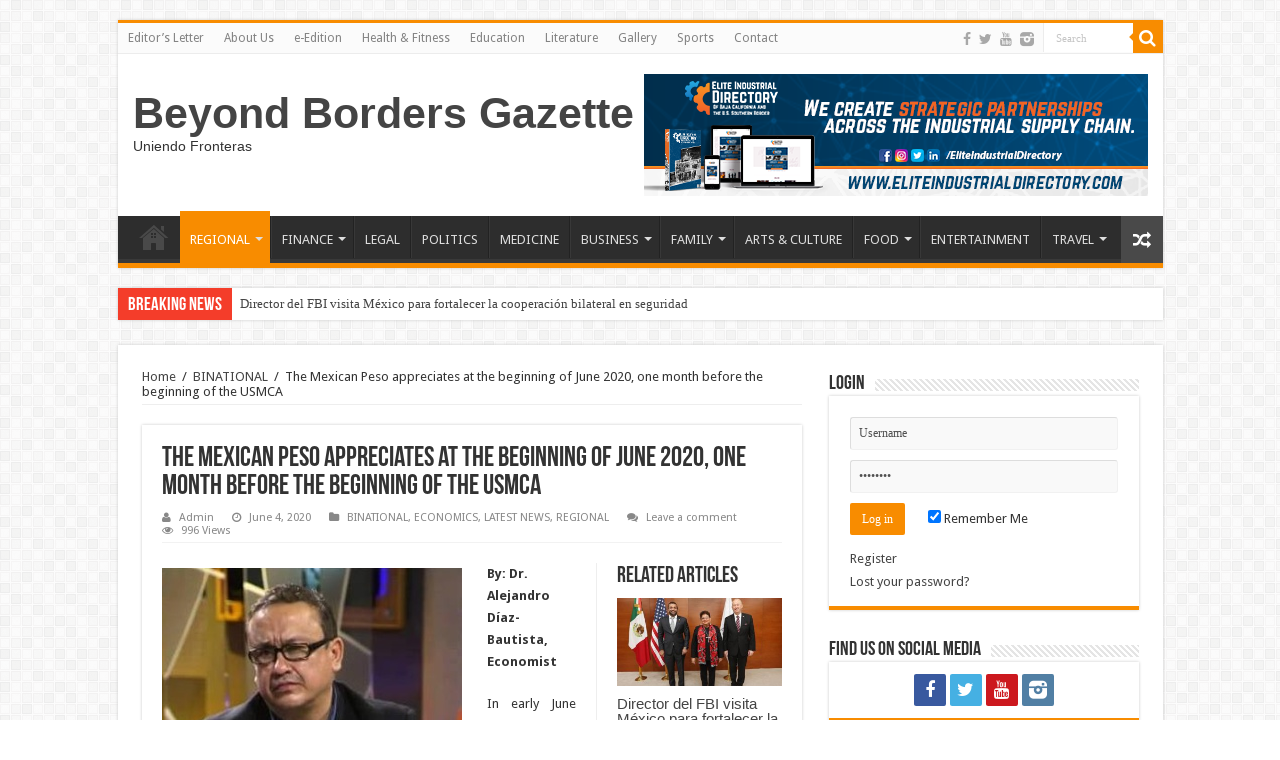

--- FILE ---
content_type: text/html; charset=UTF-8
request_url: https://beyondbordersnews.com/the-mexican-peso-appreciates-at-the-beginning-of-june-2020-one-month-before-the-beginning-of-the-usmca/
body_size: 17231
content:
<!DOCTYPE html>
<html lang="en" prefix="og: http://ogp.me/ns#">
<head>
<meta charset="UTF-8" />
<link rel="profile" href="https://gmpg.org/xfn/11" />
<link rel="pingback" href="https://beyondbordersnews.com/xmlrpc.php" />
<title>The Mexican Peso appreciates at the beginning of June 2020, one month before the beginning of the USMCA &#8211; Beyond Borders Gazette</title>
          <script>
            (function(d){
              var js, id = 'powr-js', ref = d.getElementsByTagName('script')[0];
              if (d.getElementById(id)) {return;}
              js = d.createElement('script'); js.id = id; js.async = true;
              js.src = '//www.powr.io/powr.js';
              js.setAttribute('powr-token','ag4isB8qLl1453447540');
              js.setAttribute('external-type','wordpress');
              ref.parentNode.insertBefore(js, ref);
            }(document));
          </script>
          <meta property="og:title" content="The Mexican Peso appreciates at the beginning of June 2020, one month before the beginning of the USMCA - Beyond Borders Gazette"/>
<meta property="og:type" content="article"/>
<meta property="og:description" content="By: Dr. Alejandro Díaz-Bautista, Economist In early June 2020, the Mexican peso has recovered somewh"/>
<meta property="og:url" content="https://beyondbordersnews.com/the-mexican-peso-appreciates-at-the-beginning-of-june-2020-one-month-before-the-beginning-of-the-usmca/"/>
<meta property="og:site_name" content="Beyond Borders Gazette"/>
<meta property="og:image" content="https://beyondbordersnews.com/wp-content/uploads/2020/06/steve-johnson-WVUrbhWtRNM-unsplash-PESO-DOLLAR-EXCHANGE-660x330.jpg" />
<link rel='dns-prefetch' href='//ajax.googleapis.com' />
<link rel='dns-prefetch' href='//www.googletagmanager.com' />
<link rel='dns-prefetch' href='//fonts.googleapis.com' />
<link rel='dns-prefetch' href='//s.w.org' />
<link rel='dns-prefetch' href='//pagead2.googlesyndication.com' />
<link rel="alternate" type="application/rss+xml" title="Beyond Borders Gazette &raquo; Feed" href="https://beyondbordersnews.com/feed/" />
<link rel="alternate" type="application/rss+xml" title="Beyond Borders Gazette &raquo; Comments Feed" href="https://beyondbordersnews.com/comments/feed/" />
<link rel="alternate" type="application/rss+xml" title="Beyond Borders Gazette &raquo; The Mexican Peso appreciates at the beginning of June 2020, one month before the beginning of the USMCA Comments Feed" href="https://beyondbordersnews.com/the-mexican-peso-appreciates-at-the-beginning-of-june-2020-one-month-before-the-beginning-of-the-usmca/feed/" />
		<script type="text/javascript">
			window._wpemojiSettings = {"baseUrl":"https:\/\/s.w.org\/images\/core\/emoji\/13.0.0\/72x72\/","ext":".png","svgUrl":"https:\/\/s.w.org\/images\/core\/emoji\/13.0.0\/svg\/","svgExt":".svg","source":{"concatemoji":"https:\/\/beyondbordersnews.com\/wp-includes\/js\/wp-emoji-release.min.js"}};
			!function(e,a,t){var n,r,o,i=a.createElement("canvas"),p=i.getContext&&i.getContext("2d");function s(e,t){var a=String.fromCharCode;p.clearRect(0,0,i.width,i.height),p.fillText(a.apply(this,e),0,0);e=i.toDataURL();return p.clearRect(0,0,i.width,i.height),p.fillText(a.apply(this,t),0,0),e===i.toDataURL()}function c(e){var t=a.createElement("script");t.src=e,t.defer=t.type="text/javascript",a.getElementsByTagName("head")[0].appendChild(t)}for(o=Array("flag","emoji"),t.supports={everything:!0,everythingExceptFlag:!0},r=0;r<o.length;r++)t.supports[o[r]]=function(e){if(!p||!p.fillText)return!1;switch(p.textBaseline="top",p.font="600 32px Arial",e){case"flag":return s([127987,65039,8205,9895,65039],[127987,65039,8203,9895,65039])?!1:!s([55356,56826,55356,56819],[55356,56826,8203,55356,56819])&&!s([55356,57332,56128,56423,56128,56418,56128,56421,56128,56430,56128,56423,56128,56447],[55356,57332,8203,56128,56423,8203,56128,56418,8203,56128,56421,8203,56128,56430,8203,56128,56423,8203,56128,56447]);case"emoji":return!s([55357,56424,8205,55356,57212],[55357,56424,8203,55356,57212])}return!1}(o[r]),t.supports.everything=t.supports.everything&&t.supports[o[r]],"flag"!==o[r]&&(t.supports.everythingExceptFlag=t.supports.everythingExceptFlag&&t.supports[o[r]]);t.supports.everythingExceptFlag=t.supports.everythingExceptFlag&&!t.supports.flag,t.DOMReady=!1,t.readyCallback=function(){t.DOMReady=!0},t.supports.everything||(n=function(){t.readyCallback()},a.addEventListener?(a.addEventListener("DOMContentLoaded",n,!1),e.addEventListener("load",n,!1)):(e.attachEvent("onload",n),a.attachEvent("onreadystatechange",function(){"complete"===a.readyState&&t.readyCallback()})),(n=t.source||{}).concatemoji?c(n.concatemoji):n.wpemoji&&n.twemoji&&(c(n.twemoji),c(n.wpemoji)))}(window,document,window._wpemojiSettings);
		</script>
		<style type="text/css">
img.wp-smiley,
img.emoji {
	display: inline !important;
	border: none !important;
	box-shadow: none !important;
	height: 1em !important;
	width: 1em !important;
	margin: 0 .07em !important;
	vertical-align: -0.1em !important;
	background: none !important;
	padding: 0 !important;
}
</style>
	<link rel='stylesheet' id='tie-insta-style-css'  href='https://beyondbordersnews.com/wp-content/plugins/instanow/assets/style.css' type='text/css' media='all' />
<link rel='stylesheet' id='taqyeem-style-css'  href='https://beyondbordersnews.com/wp-content/plugins/taqyeem/style.css' type='text/css' media='all' />
<link rel='stylesheet' id='wp-block-library-css'  href='https://beyondbordersnews.com/wp-includes/css/dist/block-library/style.min.css' type='text/css' media='all' />
<link rel='stylesheet' id='awesome-weather-css'  href='https://beyondbordersnews.com/wp-content/plugins/awesome-weather/awesome-weather.css' type='text/css' media='all' />
<style id='awesome-weather-inline-css' type='text/css'>
.awesome-weather-wrap { font-family: 'Open Sans', sans-serif; font-weight: 400; font-size: 14px; line-height: 14px; }
</style>
<link rel='stylesheet' id='opensans-googlefont-css'  href='//fonts.googleapis.com/css?family=Open+Sans%3A400' type='text/css' media='all' />
<link rel='stylesheet' id='contact-form-7-css'  href='https://beyondbordersnews.com/wp-content/plugins/contact-form-7/includes/css/styles.css' type='text/css' media='all' />
<link rel='stylesheet' id='wdps_frontend-css'  href='https://beyondbordersnews.com/wp-content/plugins/post-slider-wd/css/wdps_frontend.css' type='text/css' media='all' />
<link rel='stylesheet' id='wdps_effects-css'  href='https://beyondbordersnews.com/wp-content/plugins/post-slider-wd/css/wdps_effects.css' type='text/css' media='all' />
<link rel='stylesheet' id='wdps_font-awesome-css'  href='https://beyondbordersnews.com/wp-content/plugins/post-slider-wd/css/font-awesome/font-awesome.css' type='text/css' media='all' />
<link rel='stylesheet' id='ssb-front-css-css'  href='https://beyondbordersnews.com/wp-content/plugins/simple-social-buttons/assets/css/front.css' type='text/css' media='all' />
<link rel='stylesheet' id='taqyeem-buttons-style-css'  href='https://beyondbordersnews.com/wp-content/plugins/taqyeem-buttons/assets/style.css' type='text/css' media='all' />
<link rel='stylesheet' id='wppopups-base-css'  href='https://beyondbordersnews.com/wp-content/plugins/wp-popups-lite/src/assets/css/wppopups-base.css' type='text/css' media='all' />
<link rel='stylesheet' id='tie-style-css'  href='https://beyondbordersnews.com/wp-content/themes/sahifa/style.css' type='text/css' media='all' />
<link rel='stylesheet' id='tie-ilightbox-skin-css'  href='https://beyondbordersnews.com/wp-content/themes/sahifa/css/ilightbox/dark-skin/skin.css' type='text/css' media='all' />
<link rel='stylesheet' id='Droid+Sans-css'  href='https://fonts.googleapis.com/css?family=Droid+Sans%3Aregular%2C700' type='text/css' media='all' />
<link rel='stylesheet' id='popup-maker-site-css'  href='//beyondbordersnews.com/wp-content/uploads/pum/pum-site-styles.css?generated=1603425615' type='text/css' media='all' />
<script type='text/javascript' id='jquery-core-js-extra'>
/* <![CDATA[ */
var tie_insta = {"ajaxurl":"https:\/\/beyondbordersnews.com\/wp-admin\/admin-ajax.php"};
/* ]]> */
</script>
<script type='text/javascript' src='https://beyondbordersnews.com/wp-includes/js/jquery/jquery.js' id='jquery-core-js'></script>
<script type='text/javascript' src='https://beyondbordersnews.com/wp-content/plugins/taqyeem/js/tie.js' id='taqyeem-main-js'></script>
<script type='text/javascript' src='https://beyondbordersnews.com/wp-content/plugins/post-slider-wd/js/jquery.mobile.js' id='wdps_jquery_mobile-js'></script>
<script type='text/javascript' src='https://beyondbordersnews.com/wp-content/plugins/post-slider-wd/js/wdps_frontend.js' id='wdps_frontend-js'></script>

<!-- Google tag (gtag.js) snippet added by Site Kit -->

<!-- Google Analytics snippet added by Site Kit -->
<script type='text/javascript' src='https://www.googletagmanager.com/gtag/js?id=G-BG2YWKYZPP' id='google_gtagjs-js' async></script>
<script type='text/javascript' id='google_gtagjs-js-after'>
window.dataLayer = window.dataLayer || [];function gtag(){dataLayer.push(arguments);}
gtag("set","linker",{"domains":["beyondbordersnews.com"]});
gtag("js", new Date());
gtag("set", "developer_id.dZTNiMT", true);
gtag("config", "G-BG2YWKYZPP");
</script>

<!-- End Google tag (gtag.js) snippet added by Site Kit -->
<link rel="https://api.w.org/" href="https://beyondbordersnews.com/wp-json/" /><link rel="alternate" type="application/json" href="https://beyondbordersnews.com/wp-json/wp/v2/posts/9700" /><link rel="EditURI" type="application/rsd+xml" title="RSD" href="https://beyondbordersnews.com/xmlrpc.php?rsd" />
<link rel="wlwmanifest" type="application/wlwmanifest+xml" href="https://beyondbordersnews.com/wp-includes/wlwmanifest.xml" /> 
<link rel='prev' title='Residentes del Valle Imperial organizan una protesta pacífica en honor de George Floyd' href='https://beyondbordersnews.com/residentes-del-valle-imperial-organizan-una-protesta-pacifica-en-honor-de-george-floyd/' />
<link rel='next' title='El Peso mexicano se aprecia al inicio de junio de 2020, a un mes del inicio del T-MEC o USMCA' href='https://beyondbordersnews.com/el-peso-mexicano-se-aprecia-al-inicio-de-junio-de-2020-a-un-mes-del-inicio-del-t-mec-o-usmca/' />
<meta name="generator" content="WordPress 5.5.15" />
<link rel="canonical" href="https://beyondbordersnews.com/the-mexican-peso-appreciates-at-the-beginning-of-june-2020-one-month-before-the-beginning-of-the-usmca/" />
<link rel='shortlink' href='https://beyondbordersnews.com/?p=9700' />
<link rel="alternate" type="application/json+oembed" href="https://beyondbordersnews.com/wp-json/oembed/1.0/embed?url=https%3A%2F%2Fbeyondbordersnews.com%2Fthe-mexican-peso-appreciates-at-the-beginning-of-june-2020-one-month-before-the-beginning-of-the-usmca%2F" />
<link rel="alternate" type="text/xml+oembed" href="https://beyondbordersnews.com/wp-json/oembed/1.0/embed?url=https%3A%2F%2Fbeyondbordersnews.com%2Fthe-mexican-peso-appreciates-at-the-beginning-of-june-2020-one-month-before-the-beginning-of-the-usmca%2F&#038;format=xml" />
<meta name="generator" content="Site Kit by Google 1.127.0" /> <style media="screen">

		 /*inline margin*/
	
	
	
	
	
	
			 /*margin-digbar*/

	
	
	
	
	
	
	
</style>

<!-- Open Graph Meta Tags generated by Simple Social Buttons 6.2.0 -->
<meta property="og:title" content="The Mexican Peso appreciates at the beginning of June 2020, one month before the beginning of the USMCA - Beyond Borders Gazette" />
<meta property="og:type" content="article" />
<meta property="og:description" content="By: Dr. Alejandro D&iacute;az-Bautista, Economist In early June 2020, the Mexican peso has recovered somewhat against the dollar as there is some optimism about the reopening of some regional and national economies amid the economic crisis caused by the Coronavirus (Covid-19). &quot;The Mexican peso begins June 2020 with an appreciation against the dollar, in a scenario where the dollar weakened&hellip;" />
<meta property="og:url" content="https://beyondbordersnews.com/the-mexican-peso-appreciates-at-the-beginning-of-june-2020-one-month-before-the-beginning-of-the-usmca/" />
<meta property="og:site_name" content="Beyond Borders Gazette" />
<meta property="og:image" content="https://beyondbordersnews.com/wp-content/uploads/2020/06/steve-johnson-WVUrbhWtRNM-unsplash-PESO-DOLLAR-EXCHANGE.jpg" />
<meta name="twitter:card" content="summary_large_image" />
<meta name="twitter:description" content="By: Dr. Alejandro D&iacute;az-Bautista, Economist In early June 2020, the Mexican peso has recovered somewhat against the dollar as there is some optimism about the reopening of some regional and national economies amid the economic crisis caused by the Coronavirus (Covid-19). "The Mexican peso begins June 2020 with an appreciation against the dollar, in a scenario where the dollar weakened&hellip;" />
<meta name="twitter:title" content="The Mexican Peso appreciates at the beginning of June 2020, one month before the beginning of the USMCA - Beyond Borders Gazette" />
<meta property="twitter:image" content="https://beyondbordersnews.com/wp-content/uploads/2020/06/steve-johnson-WVUrbhWtRNM-unsplash-PESO-DOLLAR-EXCHANGE.jpg" />
<script type='text/javascript'>
/* <![CDATA[ */
var taqyeem = {"ajaxurl":"https://beyondbordersnews.com/wp-admin/admin-ajax.php" , "your_rating":"Your Rating:"};
/* ]]> */
</script>
<style type="text/css" media="screen"> 

</style> 
<link rel="shortcut icon" href="https://beyondbordersnews.com/wp-content/uploads/2020/10/Beyond-Borders-Gazette-Nuevo-Logo-Negro-Amarillo@2x.png" title="Favicon" />	
<!--[if IE]>
<script type="text/javascript">jQuery(document).ready(function (){ jQuery(".menu-item").has("ul").children("a").attr("aria-haspopup", "true");});</script>
<![endif]-->	
<!--[if lt IE 9]>
<script src="https://beyondbordersnews.com/wp-content/themes/sahifa/js/html5.js"></script>
<script src="https://beyondbordersnews.com/wp-content/themes/sahifa/js/selectivizr-min.js"></script>
<![endif]-->
<!--[if IE 9]>
<link rel="stylesheet" type="text/css" media="all" href="https://beyondbordersnews.com/wp-content/themes/sahifa/css/ie9.css" />
<![endif]-->
<!--[if IE 8]>
<link rel="stylesheet" type="text/css" media="all" href="https://beyondbordersnews.com/wp-content/themes/sahifa/css/ie8.css" />
<![endif]-->
<!--[if IE 7]>
<link rel="stylesheet" type="text/css" media="all" href="https://beyondbordersnews.com/wp-content/themes/sahifa/css/ie7.css" />
<![endif]-->


<meta name="viewport" content="width=device-width, initial-scale=1.0" />

<meta name="facebook-domain-verification" content="m34nw186dnlzn6pz6sxbwthcnlxbvd" />

<style type="text/css" media="screen"> 

body{
	font-family: 'Droid Sans';
}


</style> 

		<script type="text/javascript">
			/* <![CDATA[ */
				var sf_position = '0';
				var sf_templates = "<a href=\"{search_url_escaped}\">View All Results<\/a>";
				var sf_input = '.search-live';
				jQuery(document).ready(function(){
					jQuery(sf_input).ajaxyLiveSearch({"expand":false,"searchUrl":"https:\/\/beyondbordersnews.com\/?s=%s","text":"Search","delay":500,"iwidth":180,"width":315,"ajaxUrl":"https:\/\/beyondbordersnews.com\/wp-admin\/admin-ajax.php","rtl":0});
					jQuery(".live-search_ajaxy-selective-input").keyup(function() {
						var width = jQuery(this).val().length * 8;
						if(width < 50) {
							width = 50;
						}
						jQuery(this).width(width);
					});
					jQuery(".live-search_ajaxy-selective-search").click(function() {
						jQuery(this).find(".live-search_ajaxy-selective-input").focus();
					});
					jQuery(".live-search_ajaxy-selective-close").click(function() {
						jQuery(this).parent().remove();
					});
				});
			/* ]]> */
		</script>
		
<!-- Google AdSense meta tags added by Site Kit -->
<meta name="google-adsense-platform-account" content="ca-host-pub-2644536267352236">
<meta name="google-adsense-platform-domain" content="sitekit.withgoogle.com">
<!-- End Google AdSense meta tags added by Site Kit -->

<!-- Google AdSense snippet added by Site Kit -->
<script  async src="https://pagead2.googlesyndication.com/pagead/js/adsbygoogle.js?client=ca-pub-3737298941492295&amp;host=ca-host-pub-2644536267352236" crossorigin="anonymous"></script>

<!-- End Google AdSense snippet added by Site Kit -->
</head>
<body data-rsssl=1 id="top" class="post-template-default single single-post postid-9700 single-format-standard">

<div class="wrapper-outer">

	<div class="background-cover"></div>

	<aside id="slide-out">
	
			<div class="search-mobile">
			<form method="get" id="searchform-mobile" action="https://beyondbordersnews.com/">
				<button class="search-button" type="submit" value="Search"><i class="fa fa-search"></i></button>	
				<input type="text" id="s-mobile" name="s" title="Search" value="Search" onfocus="if (this.value == 'Search') {this.value = '';}" onblur="if (this.value == '') {this.value = 'Search';}"  />
			</form>
		</div><!-- .search-mobile /-->
		
			<div class="social-icons">
		<a class="ttip-none" title="Facebook" href="https://www.facebook.com/BeyondBordersGazette" target="_blank"><i class="fa fa-facebook"></i></a><a class="ttip-none" title="Twitter" href="https://twitter.com/bb_gazette" target="_blank"><i class="fa fa-twitter"></i></a><a class="ttip-none" title="Youtube" href="https://www.youtube.com/channel/UCHfVka1cf1sHxQIEBY0zkwg?disable_polymer=true" target="_blank"><i class="fa fa-youtube"></i></a><a class="ttip-none" title="instagram" href="https://z-p3.www.instagram.com/bborders.gazette/" target="_blank"><i class="tieicon-instagram"></i></a>		
			</div>

		
		<div id="mobile-menu" ></div>
	</aside><!-- #slide-out /-->

		<div id="wrapper" class="boxed">
		<div class="inner-wrapper">

		<header id="theme-header" class="theme-header">
						<div id="top-nav" class="top-nav">
				<div class="container">

								
				<div class="top-menu"><ul id="menu-mymenu" class="menu"><li id="menu-item-312" class="menu-item menu-item-type-post_type menu-item-object-page menu-item-312"><a href="https://beyondbordersnews.com/editors-letter/">Editor’s Letter</a></li>
<li id="menu-item-313" class="menu-item menu-item-type-post_type menu-item-object-page menu-item-313"><a href="https://beyondbordersnews.com/about-us/">About Us</a></li>
<li id="menu-item-30545" class="menu-item menu-item-type-post_type menu-item-object-3d-flip-book menu-item-30545"><a href="https://beyondbordersnews.com/3d-flip-book/e-edition-102/">e-Edition</a></li>
<li id="menu-item-316" class="menu-item menu-item-type-taxonomy menu-item-object-category menu-item-316"><a href="https://beyondbordersnews.com/category/health-fitness/">Health &amp; Fitness</a></li>
<li id="menu-item-317" class="menu-item menu-item-type-taxonomy menu-item-object-category menu-item-317"><a href="https://beyondbordersnews.com/category/education/">Education</a></li>
<li id="menu-item-318" class="menu-item menu-item-type-taxonomy menu-item-object-category menu-item-318"><a href="https://beyondbordersnews.com/category/literature/">Literature</a></li>
<li id="menu-item-319" class="menu-item menu-item-type-taxonomy menu-item-object-category menu-item-319"><a href="https://beyondbordersnews.com/category/gallery/">Gallery</a></li>
<li id="menu-item-320" class="menu-item menu-item-type-taxonomy menu-item-object-category menu-item-320"><a href="https://beyondbordersnews.com/category/sports/">Sports</a></li>
<li id="menu-item-1235" class="menu-item menu-item-type-post_type menu-item-object-page menu-item-1235"><a href="https://beyondbordersnews.com/contact/">Contact</a></li>
</ul></div>
						<div class="search-block">
						<form method="get" id="searchform-header" action="https://beyondbordersnews.com/">
							<button class="search-button" type="submit" value="Search"><i class="fa fa-search"></i></button>	
							<input class="search-live" type="text" id="s-header" name="s" title="Search" value="Search" onfocus="if (this.value == 'Search') {this.value = '';}" onblur="if (this.value == '') {this.value = 'Search';}"  />
						</form>
					</div><!-- .search-block /-->
			<div class="social-icons">
		<a class="ttip-none" title="Facebook" href="https://www.facebook.com/BeyondBordersGazette" target="_blank"><i class="fa fa-facebook"></i></a><a class="ttip-none" title="Twitter" href="https://twitter.com/bb_gazette" target="_blank"><i class="fa fa-twitter"></i></a><a class="ttip-none" title="Youtube" href="https://www.youtube.com/channel/UCHfVka1cf1sHxQIEBY0zkwg?disable_polymer=true" target="_blank"><i class="fa fa-youtube"></i></a><a class="ttip-none" title="instagram" href="https://z-p3.www.instagram.com/bborders.gazette/" target="_blank"><i class="tieicon-instagram"></i></a>		
			</div>

		
	
				</div><!-- .container /-->
			</div><!-- .top-menu /-->
			
		<div class="header-content">
		
					<a id="slide-out-open" class="slide-out-open" href="#"><span></span></a>
				
			<div class="logo" style=" margin-top:15px; margin-bottom:15px;">
			<h2>				<a  href="https://beyondbordersnews.com/">Beyond Borders Gazette</a>
				<span>Uniendo Fronteras</span>
							</h2>			</div><!-- .logo /-->
			<div class="e3lan e3lan-top">			
			<a href="https://eliteindustrialdirectory.com/" title="Elite Industrial Directory Coming Up Soon!" target="_blank">
				<img src="https://beyondbordersnews.com/wp-content/uploads/2020/11/MAIN-PAGE-BANNER-ELITE-INDUSTRIAL-DIRECTORY-FINAL.png" alt="Elite Industrial Directory Coming Up Soon!" />
			</a>
				</div>			<div class="clear"></div>
			
		</div>	
													<nav id="main-nav" class="fixed-enabled">
				<div class="container">
				
				
					<div class="main-menu"><ul id="menu-my-main-categories" class="menu"><li id="menu-item-652" class="menu-item menu-item-type-custom menu-item-object-custom menu-item-home menu-item-652"><a href="https://beyondbordersnews.com"><i class="fa fa-home"></i>HOME</a></li>
<li id="menu-item-641" class="menu-item menu-item-type-taxonomy menu-item-object-category current-post-ancestor current-menu-parent current-post-parent menu-item-has-children menu-item-641"><a href="https://beyondbordersnews.com/category/regional/">REGIONAL</a>
<ul class="sub-menu menu-sub-content">
	<li id="menu-item-5375" class="menu-item menu-item-type-taxonomy menu-item-object-category menu-item-5375"><a href="https://beyondbordersnews.com/category/national/">NATIONAL</a></li>
	<li id="menu-item-5369" class="menu-item menu-item-type-taxonomy menu-item-object-category current-post-ancestor current-menu-parent current-post-parent menu-item-5369"><a href="https://beyondbordersnews.com/category/binational/">BINATIONAL</a></li>
	<li id="menu-item-5370" class="menu-item menu-item-type-taxonomy menu-item-object-category menu-item-5370"><a href="https://beyondbordersnews.com/category/international/">INTERNATIONAL</a></li>
	<li id="menu-item-717" class="menu-item menu-item-type-taxonomy menu-item-object-category menu-item-717"><a href="https://beyondbordersnews.com/category/ecology/">ECOLOGY</a></li>
</ul>
</li>
<li id="menu-item-322" class="menu-item menu-item-type-taxonomy menu-item-object-category menu-item-has-children menu-item-322"><a href="https://beyondbordersnews.com/category/finance/">FINANCE</a>
<ul class="sub-menu menu-sub-content">
	<li id="menu-item-3845" class="menu-item menu-item-type-taxonomy menu-item-object-category current-post-ancestor current-menu-parent current-post-parent menu-item-3845"><a href="https://beyondbordersnews.com/category/economics/">ECONOMICS</a></li>
	<li id="menu-item-3979" class="menu-item menu-item-type-taxonomy menu-item-object-category menu-item-3979"><a href="https://beyondbordersnews.com/category/industrial/">INDUSTRIAL</a></li>
</ul>
</li>
<li id="menu-item-323" class="menu-item menu-item-type-taxonomy menu-item-object-category menu-item-323"><a href="https://beyondbordersnews.com/category/legal/">LEGAL</a></li>
<li id="menu-item-331" class="menu-item menu-item-type-taxonomy menu-item-object-category menu-item-331"><a href="https://beyondbordersnews.com/category/politics/">POLITICS</a></li>
<li id="menu-item-324" class="menu-item menu-item-type-taxonomy menu-item-object-category menu-item-324"><a href="https://beyondbordersnews.com/category/medicine/">MEDICINE</a></li>
<li id="menu-item-325" class="menu-item menu-item-type-taxonomy menu-item-object-category menu-item-has-children menu-item-325"><a href="https://beyondbordersnews.com/category/business/">BUSINESS</a>
<ul class="sub-menu menu-sub-content">
	<li id="menu-item-716" class="menu-item menu-item-type-taxonomy menu-item-object-category menu-item-716"><a href="https://beyondbordersnews.com/category/agriculture/">AGRICULTURE</a></li>
	<li id="menu-item-345" class="menu-item menu-item-type-taxonomy menu-item-object-category menu-item-345"><a href="https://beyondbordersnews.com/category/expos/">EXPOS</a></li>
	<li id="menu-item-344" class="menu-item menu-item-type-taxonomy menu-item-object-category menu-item-344"><a href="https://beyondbordersnews.com/category/success-stories/">Success Stories</a></li>
</ul>
</li>
<li id="menu-item-326" class="menu-item menu-item-type-taxonomy menu-item-object-category menu-item-has-children menu-item-326"><a href="https://beyondbordersnews.com/category/family/">FAMILY</a>
<ul class="sub-menu menu-sub-content">
	<li id="menu-item-340" class="menu-item menu-item-type-taxonomy menu-item-object-category menu-item-340"><a href="https://beyondbordersnews.com/category/family-guide/">Family Guide</a></li>
	<li id="menu-item-337" class="menu-item menu-item-type-taxonomy menu-item-object-category menu-item-337"><a href="https://beyondbordersnews.com/category/parenting/">Parenting</a></li>
	<li id="menu-item-339" class="menu-item menu-item-type-taxonomy menu-item-object-category menu-item-339"><a href="https://beyondbordersnews.com/category/relaionships/">Relationships</a></li>
	<li id="menu-item-336" class="menu-item menu-item-type-taxonomy menu-item-object-category menu-item-336"><a href="https://beyondbordersnews.com/category/babies-maternity/">Babies &amp; Maternity</a></li>
	<li id="menu-item-338" class="menu-item menu-item-type-taxonomy menu-item-object-category menu-item-338"><a href="https://beyondbordersnews.com/category/pet-life/">Pet Life</a></li>
</ul>
</li>
<li id="menu-item-327" class="menu-item menu-item-type-taxonomy menu-item-object-category menu-item-327"><a href="https://beyondbordersnews.com/category/arts-culture/">ARTS &amp; CULTURE</a></li>
<li id="menu-item-330" class="menu-item menu-item-type-taxonomy menu-item-object-category menu-item-has-children menu-item-330"><a href="https://beyondbordersnews.com/category/food/">FOOD</a>
<ul class="sub-menu menu-sub-content">
	<li id="menu-item-334" class="menu-item menu-item-type-taxonomy menu-item-object-category menu-item-334"><a href="https://beyondbordersnews.com/category/restaurants/">Restaurants</a></li>
	<li id="menu-item-335" class="menu-item menu-item-type-taxonomy menu-item-object-category menu-item-335"><a href="https://beyondbordersnews.com/category/recipes/">Recipes</a></li>
</ul>
</li>
<li id="menu-item-328" class="menu-item menu-item-type-taxonomy menu-item-object-category menu-item-328"><a href="https://beyondbordersnews.com/category/entertainment/">ENTERTAINMENT</a></li>
<li id="menu-item-341" class="menu-item menu-item-type-taxonomy menu-item-object-category menu-item-has-children menu-item-341"><a href="https://beyondbordersnews.com/category/travel/">TRAVEL</a>
<ul class="sub-menu menu-sub-content">
	<li id="menu-item-342" class="menu-item menu-item-type-taxonomy menu-item-object-category menu-item-342"><a href="https://beyondbordersnews.com/category/best-deals/">Best Deals</a></li>
</ul>
</li>
</ul></div>										<a href="https://beyondbordersnews.com/?tierand=1" class="random-article ttip" title="Random Article"><i class="fa fa-random"></i></a>
					
					
				</div>
			</nav><!-- .main-nav /-->
					</header><!-- #header /-->
	
		
	<div class="clear"></div>
	<div id="breaking-news" class="breaking-news">
		<span class="breaking-news-title"><i class="fa fa-bolt"></i> <span>Breaking News</span></span>
		
					<ul>
					<li><a href="https://beyondbordersnews.com/director-del-fbi-visita-mexico-para-fortalecer-la-cooperacion-bilateral-en-seguridad/" title="Director del FBI visita México para fortalecer la cooperación bilateral en seguridad">Director del FBI visita México para fortalecer la cooperación bilateral en seguridad</a></li>
					<li><a href="https://beyondbordersnews.com/fbi-director-visits-mexico-to-strengthen-bilateral-security-cooperation/" title="FBI Director Visits Mexico to Strengthen Bilateral Security Cooperation">FBI Director Visits Mexico to Strengthen Bilateral Security Cooperation</a></li>
					<li><a href="https://beyondbordersnews.com/estudiantes-de-preparatoria-del-condado-imperial-se-preparan-para-la-competencia-anual-de-juicio-simulado/" title="Estudiantes de Preparatoria del Condado Imperial se Preparan para la Competencia Anual de Juicio Simulado">Estudiantes de Preparatoria del Condado Imperial se Preparan para la Competencia Anual de Juicio Simulado</a></li>
					<li><a href="https://beyondbordersnews.com/imperial-county-high-school-students-gear-up-for-annual-mock-trial-competition/" title="Imperial County High School Students Gear Up for Annual Mock Trial Competition">Imperial County High School Students Gear Up for Annual Mock Trial Competition</a></li>
					<li><a href="https://beyondbordersnews.com/avanza-en-el-congreso-iniciativa-para-desmantelar-y-retirar-fondos-a-ice-tras-un-incidente-mortal-en-minneapolis/" title="Avanza en el Congreso iniciativa para desmantelar y retirar fondos a ICE tras un incidente mortal en Minneapolis">Avanza en el Congreso iniciativa para desmantelar y retirar fondos a ICE tras un incidente mortal en Minneapolis</a></li>
					<li><a href="https://beyondbordersnews.com/congressional-move-to-defund-ice-gains-momentum-after-deadly-minneapolis-incident/" title="Congressional Move to Defund ICE Gains Momentum After Deadly Minneapolis Incident">Congressional Move to Defund ICE Gains Momentum After Deadly Minneapolis Incident</a></li>
					<li><a href="https://beyondbordersnews.com/este-sera-mi-ano-imperial-valley-college-organiza-un-evento-de-tableros-de-vision-para-estudiantes-y-la-comunidad/" title="&#8220;¡Este Será Mi Año!&#8221;: Imperial Valley College Organiza un Evento de Tableros de Visión para Estudiantes y la Comunidad">&#8220;¡Este Será Mi Año!&#8221;: Imperial Valley College Organiza un Evento de Tableros de Visión para Estudiantes y la Comunidad</a></li>
					<li><a href="https://beyondbordersnews.com/this-will-be-my-year-imperial-valley-college-hosts-vision-board-event-for-students-and-community/" title="“This Will Be My Year!”: Imperial Valley College Hosts Vision Board Event for Students and Community">“This Will Be My Year!”: Imperial Valley College Hosts Vision Board Event for Students and Community</a></li>
					<li><a href="https://beyondbordersnews.com/el-valle-de-litio-en-2026-un-plan-maestro-para-el-liderazgo-laboral-comunitario-y-nacional/" title="El Valle de Litio en 2026: Un plan maestro para el liderazgo laboral, comunitario y nacional">El Valle de Litio en 2026: Un plan maestro para el liderazgo laboral, comunitario y nacional</a></li>
					<li><a href="https://beyondbordersnews.com/lithium-valley-in-2026-a-blueprint-for-workforce-community-national-leadership/" title="Lithium Valley in 2026: A Blueprint for Workforce, Community &#038; National Leadership">Lithium Valley in 2026: A Blueprint for Workforce, Community &#038; National Leadership</a></li>
					</ul>
					
		
		<script type="text/javascript">
			jQuery(document).ready(function(){
								jQuery('#breaking-news ul').innerFade({animationType: 'fade', speed: 750 , timeout: 3500});
							});
					</script>
	</div> <!-- .breaking-news -->
	
	
	<div class="e3lan e3lan-below_header">		</div>
	<div id="main-content" class="container">
			
		
	
	
		
	<div class="content">
	
				
		<div xmlns:v="http://rdf.data-vocabulary.org/#"  id="crumbs"><span typeof="v:Breadcrumb"><a rel="v:url" property="v:title" class="crumbs-home" href="https://beyondbordersnews.com">Home</a></span> <span class="delimiter">/</span> <span typeof="v:Breadcrumb"><a rel="v:url" property="v:title" href="https://beyondbordersnews.com/category/binational/">BINATIONAL</a></span> <span class="delimiter">/</span> <span class="current">The Mexican Peso appreciates at the beginning of June 2020, one month before the beginning of the USMCA</span></div>
					
				
		<div class="e3lan e3lan-post">		</div>				
		<article class="post-listing post-9700 post type-post status-publish format-standard has-post-thumbnail hentry category-binational category-economics category-latest-news category-regional" id="the-post">
			
			<div class="post-inner">
			
							<h1 class="name post-title entry-title" itemprop="itemReviewed" itemscope itemtype="http://schema.org/Thing"><span itemprop="name">The Mexican Peso appreciates at the beginning of June 2020, one month before the beginning of the USMCA</span></h1>

						
<p class="post-meta">
		
	<span class="post-meta-author"><i class="fa fa-user"></i><a href="https://beyondbordersnews.com/author/admin/" title="">Admin </a></span>
	
		
	<span class="tie-date"><i class="fa fa-clock-o"></i>June 4, 2020</span>	
	<span class="post-cats"><i class="fa fa-folder"></i><a href="https://beyondbordersnews.com/category/binational/" rel="category tag">BINATIONAL</a>, <a href="https://beyondbordersnews.com/category/economics/" rel="category tag">ECONOMICS</a>, <a href="https://beyondbordersnews.com/category/latest-news/" rel="category tag">LATEST NEWS</a>, <a href="https://beyondbordersnews.com/category/regional/" rel="category tag">REGIONAL</a></span>
	
	<span class="post-comments"><i class="fa fa-comments"></i><a href="https://beyondbordersnews.com/the-mexican-peso-appreciates-at-the-beginning-of-june-2020-one-month-before-the-beginning-of-the-usmca/#respond">Leave a comment</a></span>
<span class="post-views"><i class="fa fa-eye"></i>996 Views</span> </p>
<div class="clear"></div>
			
				<div class="entry">
					
						<section id="related_posts">
		<div class="block-head">
			<h3>Related Articles</h3><div class="stripe-line"></div>
		</div>
		<div class="post-listing">
						<div class="related-item">
							
				<div class="post-thumbnail">
					<a href="https://beyondbordersnews.com/director-del-fbi-visita-mexico-para-fortalecer-la-cooperacion-bilateral-en-seguridad/">
						<img width="310" height="165" src="https://beyondbordersnews.com/wp-content/uploads/2026/01/FBI-Director-in-Mexico-310x165.jpg" class="attachment-tie-medium size-tie-medium wp-post-image" alt="" loading="lazy" />						<span class="fa overlay-icon"></span>
					</a>
				</div><!-- post-thumbnail /-->
							
				<h3><a href="https://beyondbordersnews.com/director-del-fbi-visita-mexico-para-fortalecer-la-cooperacion-bilateral-en-seguridad/" rel="bookmark">Director del FBI visita México para fortalecer la cooperación bilateral en seguridad</a></h3>
				<p class="post-meta"><span class="tie-date"><i class="fa fa-clock-o"></i>11 hours ago</span></p>
			</div>
						<div class="related-item">
							
				<div class="post-thumbnail">
					<a href="https://beyondbordersnews.com/fbi-director-visits-mexico-to-strengthen-bilateral-security-cooperation/">
						<img width="310" height="165" src="https://beyondbordersnews.com/wp-content/uploads/2026/01/FBI-Director-in-Mexico-310x165.jpg" class="attachment-tie-medium size-tie-medium wp-post-image" alt="" loading="lazy" />						<span class="fa overlay-icon"></span>
					</a>
				</div><!-- post-thumbnail /-->
							
				<h3><a href="https://beyondbordersnews.com/fbi-director-visits-mexico-to-strengthen-bilateral-security-cooperation/" rel="bookmark">FBI Director Visits Mexico to Strengthen Bilateral Security Cooperation</a></h3>
				<p class="post-meta"><span class="tie-date"><i class="fa fa-clock-o"></i>11 hours ago</span></p>
			</div>
						<div class="related-item">
							
				<div class="post-thumbnail">
					<a href="https://beyondbordersnews.com/estudiantes-de-preparatoria-del-condado-imperial-se-preparan-para-la-competencia-anual-de-juicio-simulado/">
						<img width="310" height="165" src="https://beyondbordersnews.com/wp-content/uploads/2026/01/Mock-Trial-photo-310x165.jpg" class="attachment-tie-medium size-tie-medium wp-post-image" alt="" loading="lazy" />						<span class="fa overlay-icon"></span>
					</a>
				</div><!-- post-thumbnail /-->
							
				<h3><a href="https://beyondbordersnews.com/estudiantes-de-preparatoria-del-condado-imperial-se-preparan-para-la-competencia-anual-de-juicio-simulado/" rel="bookmark">Estudiantes de Preparatoria del Condado Imperial se Preparan para la Competencia Anual de Juicio Simulado</a></h3>
				<p class="post-meta"><span class="tie-date"><i class="fa fa-clock-o"></i>1 day ago</span></p>
			</div>
						<div class="clear"></div>
		</div>
	</section>
	
					<p><img loading="lazy" class="size-medium wp-image-2175 alignleft" src="https://beyondbordersnews.com/wp-content/uploads/2016/11/DR.-ALEX-DIAZ-BAUTISTA-300x213.jpg" alt="" width="300" height="213" srcset="https://beyondbordersnews.com/wp-content/uploads/2016/11/DR.-ALEX-DIAZ-BAUTISTA-300x213.jpg 300w, https://beyondbordersnews.com/wp-content/uploads/2016/11/DR.-ALEX-DIAZ-BAUTISTA.jpg 326w" sizes="(max-width: 300px) 100vw, 300px" /></p>
<p style="text-align: left;"><strong>By: Dr. Alejandro Díaz-Bautista, Economist</strong></p>
<p style="text-align: justify;">In early June 2020, the Mexican peso has recovered somewhat against the dollar as there is some optimism about the reopening of some regional and national economies amid the economic crisis caused by the Coronavirus (Covid-19).</p>
<p style="text-align: justify;">&#8220;The Mexican peso begins June 2020 with an appreciation against the dollar, in a scenario where the dollar weakened in international markets and one month before the beginning of the USMCA trade agreement,&#8221; said Dr. Alejandro Díaz-Bautista, an economist, as well as a research professor at the Northern Border College (El Colef).</p>
<p style="text-align: justify;">According to official data from Banco de México (Banxico), the Mexican currency appreciated 0.66 percent, at 22.07 units per dollar.</p>
<p style="text-align: justify;">The USMCA will take effect on July 1 after the United States implements the last procedural steps for its implementation. Canada and Mexico have taken the necessary measures to fulfill their commitments under the Treaty between Mexico, United States Canada (USMCA), and the treaty will enter into force on July 1, 2020.</p>
<p style="text-align: justify;"><img loading="lazy" class="size-medium wp-image-9701 alignright" src="https://beyondbordersnews.com/wp-content/uploads/2020/06/steve-johnson-WVUrbhWtRNM-unsplash-PESO-DOLLAR-EXCHANGE-300x200.jpg" alt="" width="300" height="200" srcset="https://beyondbordersnews.com/wp-content/uploads/2020/06/steve-johnson-WVUrbhWtRNM-unsplash-PESO-DOLLAR-EXCHANGE-300x200.jpg 300w, https://beyondbordersnews.com/wp-content/uploads/2020/06/steve-johnson-WVUrbhWtRNM-unsplash-PESO-DOLLAR-EXCHANGE.jpg 780w" sizes="(max-width: 300px) 100vw, 300px" />The entry into force of the USMCA marks the beginning of a new historical chapter for North American trade, by supporting a more balanced and reciprocal trade, leading to freer markets, fairer trade, and recovery and expectations of economic growth in North America by 2021.</p>
<p style="text-align: justify;">The Treaty contains significant improvements and modernized approaches to rules of origin, access to the agricultural market, intellectual property, digital commerce, financial services, labor, and many other sectors.</p>
<p style="text-align: justify;">These improvements will create more jobs, provide stronger labor protections, and expand market access, creating new opportunities for workers, farmers, and ranchers. It is mentioned that the United States did not withdraw from the trade agreement with China, which added strength to the feeling of risk in the markets.</p>
<p style="text-align: justify;">The Mexican peso closed with gains against the dollar on the first day of June 2020. The exchange rate was in operations at 22.0770 units per greenback against the closing of 22.2240 units last Friday, with data from the Bank of Mexico (Banxico).</p>
<p style="text-align: justify;">In its lowest registered value, the exchange reached 21.9335 units per dollar. The 22-unit level remains as strong support.</p>
<div class="simplesocialbuttons simplesocial-simple-icons simplesocialbuttons_inline simplesocialbuttons-align-left post-9700 post  simplesocialbuttons-inline-no-animation">
		<button class="ssb_fbshare-icon"  rel="nofollow"  target="_blank"  aria-label="Facebook Share" data-href="https://www.facebook.com/sharer/sharer.php?u=https://beyondbordersnews.com/the-mexican-peso-appreciates-at-the-beginning-of-june-2020-one-month-before-the-beginning-of-the-usmca/" onClick="javascript:window.open(this.dataset.href, '', 'menubar=no,toolbar=no,resizable=yes,scrollbars=yes,height=600,width=600');return false;">
						<span class="icon"><svg xmlns="http://www.w3.org/2000/svg" viewBox="0 0 16 16" class="_1pbq" color="#ffffff"><path fill="#ffffff" fill-rule="evenodd" class="icon" d="M8 14H3.667C2.733 13.9 2 13.167 2 12.233V3.667A1.65 1.65 0 0 1 3.667 2h8.666A1.65 1.65 0 0 1 14 3.667v8.566c0 .934-.733 1.667-1.667 1.767H10v-3.967h1.3l.7-2.066h-2V6.933c0-.466.167-.9.867-.9H12v-1.8c.033 0-.933-.266-1.533-.266-1.267 0-2.434.7-2.467 2.133v1.867H6v2.066h2V14z"></path></svg></span>
						<span class="simplesocialtxt">Share </span> </button>
<button class="ssb_tweet-icon"  rel="nofollow"  target="_blank"  aria-label="Twitter Share" data-href="https://twitter.com/intent/tweet?text=The+Mexican+Peso+appreciates+at+the+beginning+of+June+2020%2C+one+month+before+the+beginning+of+the+USMCA&url=https://beyondbordersnews.com/the-mexican-peso-appreciates-at-the-beginning-of-june-2020-one-month-before-the-beginning-of-the-usmca/" onClick="javascript:window.open(this.dataset.href, '', 'menubar=no,toolbar=no,resizable=yes,scrollbars=yes,height=600,width=600');return false;">
						<span class="icon"><svg viewBox="0 0 16 14" fill="none" xmlns="http://www.w3.org/2000/svg"><path d="M4.9 0H0L5.782 7.7098L0.315 14H2.17L6.6416 8.8557L10.5 14H15.4L9.3744 5.9654L14.56 0H12.705L8.5148 4.8202L4.9 0ZM11.2 12.6L2.8 1.4H4.2L12.6 12.6H11.2Z" fill="#fff"/></svg></span><i class="simplesocialtxt">Post </i></button>
<button class="ssb_linkedin-icon"  rel="nofollow"  target="_blank"  aria-label="LinkedIn Share" data-href="https://www.linkedin.com/sharing/share-offsite/?url=https://beyondbordersnews.com/the-mexican-peso-appreciates-at-the-beginning-of-june-2020-one-month-before-the-beginning-of-the-usmca/" onClick="javascript:window.open(this.dataset.href, '', 'menubar=no,toolbar=no,resizable=yes,scrollbars=yes,height=600,width=600');return false;" >
						<span class="icon"> <svg version="1.1" id="Layer_1" xmlns="http://www.w3.org/2000/svg" xmlns:xlink="http://www.w3.org/1999/xlink" x="0px" y="0px" width="15px" height="14.1px" viewBox="-301.4 387.5 15 14.1" enable-background="new -301.4 387.5 15 14.1" xml:space="preserve"> <g id="XMLID_398_"> <path id="XMLID_399_" fill="#FFFFFF" d="M-296.2,401.6c0-3.2,0-6.3,0-9.5h0.1c1,0,2,0,2.9,0c0.1,0,0.1,0,0.1,0.1c0,0.4,0,0.8,0,1.2 c0.1-0.1,0.2-0.3,0.3-0.4c0.5-0.7,1.2-1,2.1-1.1c0.8-0.1,1.5,0,2.2,0.3c0.7,0.4,1.2,0.8,1.5,1.4c0.4,0.8,0.6,1.7,0.6,2.5 c0,1.8,0,3.6,0,5.4v0.1c-1.1,0-2.1,0-3.2,0c0-0.1,0-0.1,0-0.2c0-1.6,0-3.2,0-4.8c0-0.4,0-0.8-0.2-1.2c-0.2-0.7-0.8-1-1.6-1 c-0.8,0.1-1.3,0.5-1.6,1.2c-0.1,0.2-0.1,0.5-0.1,0.8c0,1.7,0,3.4,0,5.1c0,0.2,0,0.2-0.2,0.2c-1,0-1.9,0-2.9,0 C-296.1,401.6-296.2,401.6-296.2,401.6z"/> <path id="XMLID_400_" fill="#FFFFFF" d="M-298,401.6L-298,401.6c-1.1,0-2.1,0-3,0c-0.1,0-0.1,0-0.1-0.1c0-3.1,0-6.1,0-9.2 c0-0.1,0-0.1,0.1-0.1c1,0,2,0,2.9,0h0.1C-298,395.3-298,398.5-298,401.6z"/> <path id="XMLID_401_" fill="#FFFFFF" d="M-299.6,390.9c-0.7-0.1-1.2-0.3-1.6-0.8c-0.5-0.8-0.2-2.1,1-2.4c0.6-0.2,1.2-0.1,1.8,0.2 c0.5,0.4,0.7,0.9,0.6,1.5c-0.1,0.7-0.5,1.1-1.1,1.3C-299.1,390.8-299.4,390.8-299.6,390.9L-299.6,390.9z"/> </g> </svg> </span>
						<span class="simplesocialtxt">Share</span> </button>
<div class="fb-like ssb-fb-like" aria-label="Facebook Like" data-href="https://beyondbordersnews.com/the-mexican-peso-appreciates-at-the-beginning-of-june-2020-one-month-before-the-beginning-of-the-usmca/" data-layout="button_count" data-action="like" data-size="small" data-show-faces="false" data-share="false"></div>
</div>
										
									</div><!-- .entry /-->
								<span style="display:none" class="updated">2020-06-04</span>
								<div style="display:none" class="vcard author" itemprop="author" itemscope itemtype="http://schema.org/Person"><strong class="fn" itemprop="name"><a href="https://beyondbordersnews.com/author/admin/" title="Posts by Admin" rel="author">Admin</a></strong></div>
								
				<div class="share-post">
	<span class="share-text">Share</span>
	
		<ul class="flat-social">	
			<li><a href="http://www.facebook.com/sharer.php?u=https://beyondbordersnews.com/?p=9700" class="social-facebook" rel="external" target="_blank"><i class="fa fa-facebook"></i> <span>Facebook</span></a></li>
		
			<li><a href="https://twitter.com/intent/tweet?text=The+Mexican+Peso+appreciates+at+the+beginning+of+June+2020%2C+one+month+before+the+beginning+of+the+USMCA&url=https://beyondbordersnews.com/?p=9700" class="social-twitter" rel="external" target="_blank"><i class="fa fa-twitter"></i> <span>Twitter</span></a></li>
				<li><a href="https://plusone.google.com/_/+1/confirm?hl=en&amp;url=https://beyondbordersnews.com/?p=9700&amp;name=The+Mexican+Peso+appreciates+at+the+beginning+of+June+2020%2C+one+month+before+the+beginning+of+the+USMCA" class="social-google-plus" rel="external" target="_blank"><i class="fa fa-google-plus"></i> <span>Google +</span></a></li>
				<li><a href="http://www.stumbleupon.com/submit?url=https://beyondbordersnews.com/?p=9700&title=The+Mexican+Peso+appreciates+at+the+beginning+of+June+2020%2C+one+month+before+the+beginning+of+the+USMCA" class="social-stumble" rel="external" target="_blank"><i class="fa fa-stumbleupon"></i> <span>Stumbleupon</span></a></li>
				<li><a href="http://www.linkedin.com/shareArticle?mini=true&url=https://beyondbordersnews.com/?p=9700&title=The+Mexican+Peso+appreciates+at+the+beginning+of+June+2020%2C+one+month+before+the+beginning+of+the+USMCA" class="social-linkedin" rel="external" target="_blank"><i class="fa fa-linkedin"></i> <span>LinkedIn</span></a></li>
				<li><a href="http://pinterest.com/pin/create/button/?url=https://beyondbordersnews.com/?p=9700&amp;description=The+Mexican+Peso+appreciates+at+the+beginning+of+June+2020%2C+one+month+before+the+beginning+of+the+USMCA&amp;media=https://beyondbordersnews.com/wp-content/uploads/2020/06/steve-johnson-WVUrbhWtRNM-unsplash-PESO-DOLLAR-EXCHANGE-660x330.jpg" class="social-pinterest" rel="external" target="_blank"><i class="fa fa-pinterest"></i> <span>Pinterest</span></a></li>
		</ul>
		<div class="clear"></div>
</div> <!-- .share-post -->				<div class="clear"></div>
			</div><!-- .post-inner -->
		</article><!-- .post-listing -->
		
		
		<div class="e3lan e3lan-post">		</div>		
				
		
						
		<div class="post-navigation">
			<div class="post-previous"><a href="https://beyondbordersnews.com/residentes-del-valle-imperial-organizan-una-protesta-pacifica-en-honor-de-george-floyd/" rel="prev"><span>Previous</span> Residentes del Valle Imperial organizan una protesta pacífica en honor de George Floyd</a></div>
			<div class="post-next"><a href="https://beyondbordersnews.com/el-peso-mexicano-se-aprecia-al-inicio-de-junio-de-2020-a-un-mes-del-inicio-del-t-mec-o-usmca/" rel="next"><span>Next</span> El Peso mexicano se aprecia al inicio de junio de 2020, a un mes del inicio del T-MEC o USMCA</a></div>
		</div><!-- .post-navigation -->
			
				
			
	<section id="check-also-box" class="post-listing check-also-right">
		<a href="#" id="check-also-close"><i class="fa fa-close"></i></a>

		<div class="block-head">
			<h3>Check Also</h3>
		</div>

				<div class="check-also-post">
						
			<div class="post-thumbnail">
				<a href="https://beyondbordersnews.com/imperial-county-high-school-students-gear-up-for-annual-mock-trial-competition/">
					<img width="310" height="165" src="https://beyondbordersnews.com/wp-content/uploads/2026/01/Mock-Trial-photo-310x165.jpg" class="attachment-tie-medium size-tie-medium wp-post-image" alt="" loading="lazy" />					<span class="fa overlay-icon"></span>
				</a>
			</div><!-- post-thumbnail /-->
						
			<h2 class="post-title"><a href="https://beyondbordersnews.com/imperial-county-high-school-students-gear-up-for-annual-mock-trial-competition/" rel="bookmark">Imperial County High School Students Gear Up for Annual Mock Trial Competition</a></h2>
			<p>-Editorial&nbsp; Talented high school students from across Imperial Valley are showcasing their skills in the &hellip;</p>
		</div>
			</section>
			
			
				
		
				
<div id="comments">


<div class="clear"></div>
	<div id="respond" class="comment-respond">
		<h3 id="reply-title" class="comment-reply-title">Leave a Reply <small><a rel="nofollow" id="cancel-comment-reply-link" href="/the-mexican-peso-appreciates-at-the-beginning-of-june-2020-one-month-before-the-beginning-of-the-usmca/#respond" style="display:none;">Cancel reply</a></small></h3><p class="must-log-in">You must be <a href="https://beyondbordersnews.com/wp-login.php?redirect_to=https%3A%2F%2Fbeyondbordersnews.com%2Fthe-mexican-peso-appreciates-at-the-beginning-of-june-2020-one-month-before-the-beginning-of-the-usmca%2F">logged in</a> to post a comment.</p>	</div><!-- #respond -->
	

</div><!-- #comments -->
		
	</div><!-- .content -->
<aside id="sidebar">
	<div class="theiaStickySidebar">
<div id="login-widget-2" class="widget login-widget"><div class="widget-top"><h4>Login</h4><div class="stripe-line"></div></div>
						<div class="widget-container">		<div id="login-form">
			<form name="loginform" id="loginform" action="https://beyondbordersnews.com/wp-login.php" method="post">
				<p id="log-username"><input type="text" name="log" id="log" title="Username" value="Username" onfocus="if (this.value == 'Username') {this.value = '';}" onblur="if (this.value == '') {this.value = 'Username';}"  size="33" /></p>
				<p id="log-pass"><input type="password" name="pwd" id="pwd" title="Password" value="Password" onfocus="if (this.value == 'Password') {this.value = '';}" onblur="if (this.value == '') {this.value = 'Password';}" size="33" /></p>
				<input type="submit" name="submit" value="Log in" class="login-button" />
				<label for="rememberme"><input name="rememberme" id="rememberme" type="checkbox" checked="checked" value="forever" /> Remember Me</label>
				<input type="hidden" name="redirect_to" value="/the-mexican-peso-appreciates-at-the-beginning-of-june-2020-one-month-before-the-beginning-of-the-usmca/"/>
			</form>
			<ul class="login-links">
				<li><a href="https://beyondbordersnews.com/wp-login.php?action=register">Register</a></li>				<li><a href="https://beyondbordersnews.com/wp-login.php?action=lostpassword&redirect_to=https%3A%2F%2Fbeyondbordersnews.com">Lost your password?</a></li>
			</ul>
		</div>
	</div></div><!-- .widget /--><div id="social-3" class="widget social-icons-widget"><div class="widget-top"><h4>Find us on Social Media</h4><div class="stripe-line"></div></div>
						<div class="widget-container">		<div class="social-icons social-colored">
		<a class="ttip-none" title="Facebook" href="https://www.facebook.com/BeyondBordersGazette" target="_blank"><i class="fa fa-facebook"></i></a><a class="ttip-none" title="Twitter" href="https://twitter.com/bb_gazette" target="_blank"><i class="fa fa-twitter"></i></a><a class="ttip-none" title="Youtube" href="https://www.youtube.com/channel/UCHfVka1cf1sHxQIEBY0zkwg?disable_polymer=true" target="_blank"><i class="fa fa-youtube"></i></a><a class="ttip-none" title="instagram" href="https://z-p3.www.instagram.com/bborders.gazette/" target="_blank"><i class="tieicon-instagram"></i></a>		
			</div>

</div></div><!-- .widget /--><div id="media_image-4" class="widget widget_media_image"><div class="widget-top"><h4>OUR LATEST EDITION/NUESTRA MÁS RECIENTE EDICIÓN</h4><div class="stripe-line"></div></div>
						<div class="widget-container"><a href="https://beyondbordersnews.com/3d-flip-book/e-edition-102/"><img width="267" height="300" src="https://beyondbordersnews.com/wp-content/uploads/2026/01/1012-cover-web-page-267x300.jpg" class="image wp-image-30546  attachment-medium size-medium" alt="" loading="lazy" style="max-width: 100%; height: auto;" srcset="https://beyondbordersnews.com/wp-content/uploads/2026/01/1012-cover-web-page-267x300.jpg 267w, https://beyondbordersnews.com/wp-content/uploads/2026/01/1012-cover-web-page.jpg 543w" sizes="(max-width: 267px) 100vw, 267px" /></a></div></div><!-- .widget /--><div id="text-6" class="widget widget_text"><div class="widget-top"><h4>BEYOND BORDERS GAZETTE INSTITUTIONAL VIDEO</h4><div class="stripe-line"></div></div>
						<div class="widget-container">			<div class="textwidget"><iframe src="https://www.youtube.com/embed/aPD5IwLywGY?rel=0" frameborder="0" allowfullscreen></iframe></div>
		</div></div><!-- .widget /--><div id="news-pic-widget-2" class="widget news-pic"><div class="widget-top"><h4>News in Pictures		</h4><div class="stripe-line"></div></div>
						<div class="widget-container">										<div class="post-thumbnail">
					<a class="ttip" title="Director del FBI visita México para fortalecer la cooperación bilateral en seguridad" href="https://beyondbordersnews.com/director-del-fbi-visita-mexico-para-fortalecer-la-cooperacion-bilateral-en-seguridad/" ><img width="110" height="75" src="https://beyondbordersnews.com/wp-content/uploads/2026/01/FBI-Director-in-Mexico-110x75.jpg" class="attachment-tie-small size-tie-small wp-post-image" alt="" loading="lazy" srcset="https://beyondbordersnews.com/wp-content/uploads/2026/01/FBI-Director-in-Mexico-110x75.jpg 110w, https://beyondbordersnews.com/wp-content/uploads/2026/01/FBI-Director-in-Mexico-300x204.jpg 300w, https://beyondbordersnews.com/wp-content/uploads/2026/01/FBI-Director-in-Mexico.jpg 820w" sizes="(max-width: 110px) 100vw, 110px" /><span class="fa overlay-icon"></span></a>
				</div><!-- post-thumbnail /-->
				
								<div class="post-thumbnail">
					<a class="ttip" title="FBI Director Visits Mexico to Strengthen Bilateral Security Cooperation" href="https://beyondbordersnews.com/fbi-director-visits-mexico-to-strengthen-bilateral-security-cooperation/" ><img width="110" height="75" src="https://beyondbordersnews.com/wp-content/uploads/2026/01/FBI-Director-in-Mexico-110x75.jpg" class="attachment-tie-small size-tie-small wp-post-image" alt="" loading="lazy" srcset="https://beyondbordersnews.com/wp-content/uploads/2026/01/FBI-Director-in-Mexico-110x75.jpg 110w, https://beyondbordersnews.com/wp-content/uploads/2026/01/FBI-Director-in-Mexico-300x204.jpg 300w, https://beyondbordersnews.com/wp-content/uploads/2026/01/FBI-Director-in-Mexico.jpg 820w" sizes="(max-width: 110px) 100vw, 110px" /><span class="fa overlay-icon"></span></a>
				</div><!-- post-thumbnail /-->
				
								<div class="post-thumbnail">
					<a class="ttip" title="Estudiantes de Preparatoria del Condado Imperial se Preparan para la Competencia Anual de Juicio Simulado" href="https://beyondbordersnews.com/estudiantes-de-preparatoria-del-condado-imperial-se-preparan-para-la-competencia-anual-de-juicio-simulado/" ><img width="110" height="75" src="https://beyondbordersnews.com/wp-content/uploads/2026/01/Mock-Trial-photo-110x75.jpg" class="attachment-tie-small size-tie-small wp-post-image" alt="" loading="lazy" /><span class="fa overlay-icon"></span></a>
				</div><!-- post-thumbnail /-->
				
								<div class="post-thumbnail">
					<a class="ttip" title="Imperial County High School Students Gear Up for Annual Mock Trial Competition" href="https://beyondbordersnews.com/imperial-county-high-school-students-gear-up-for-annual-mock-trial-competition/" ><img width="110" height="75" src="https://beyondbordersnews.com/wp-content/uploads/2026/01/Mock-Trial-photo-110x75.jpg" class="attachment-tie-small size-tie-small wp-post-image" alt="" loading="lazy" /><span class="fa overlay-icon"></span></a>
				</div><!-- post-thumbnail /-->
				
								<div class="post-thumbnail">
					<a class="ttip" title="Avanza en el Congreso iniciativa para desmantelar y retirar fondos a ICE tras un incidente mortal en Minneapolis" href="https://beyondbordersnews.com/avanza-en-el-congreso-iniciativa-para-desmantelar-y-retirar-fondos-a-ice-tras-un-incidente-mortal-en-minneapolis/" ><img width="110" height="75" src="https://beyondbordersnews.com/wp-content/uploads/2026/01/Deadly-Minneapolis-Incident-110x75.jpg" class="attachment-tie-small size-tie-small wp-post-image" alt="" loading="lazy" /><span class="fa overlay-icon"></span></a>
				</div><!-- post-thumbnail /-->
				
								<div class="post-thumbnail">
					<a class="ttip" title="Congressional Move to Defund ICE Gains Momentum After Deadly Minneapolis Incident" href="https://beyondbordersnews.com/congressional-move-to-defund-ice-gains-momentum-after-deadly-minneapolis-incident/" ><img width="110" height="75" src="https://beyondbordersnews.com/wp-content/uploads/2026/01/Deadly-Minneapolis-Incident-110x75.jpg" class="attachment-tie-small size-tie-small wp-post-image" alt="" loading="lazy" /><span class="fa overlay-icon"></span></a>
				</div><!-- post-thumbnail /-->
				
								<div class="post-thumbnail">
					<a class="ttip" title="&#8220;¡Este Será Mi Año!&#8221;: Imperial Valley College Organiza un Evento de Tableros de Visión para Estudiantes y la Comunidad" href="https://beyondbordersnews.com/este-sera-mi-ano-imperial-valley-college-organiza-un-evento-de-tableros-de-vision-para-estudiantes-y-la-comunidad/" ><img width="110" height="75" src="https://beyondbordersnews.com/wp-content/uploads/2026/01/IVC-Community-Vision-Board-photo-110x75.jpg" class="attachment-tie-small size-tie-small wp-post-image" alt="" loading="lazy" /><span class="fa overlay-icon"></span></a>
				</div><!-- post-thumbnail /-->
				
								<div class="post-thumbnail">
					<a class="ttip" title="“This Will Be My Year!”: Imperial Valley College Hosts Vision Board Event for Students and Community" href="https://beyondbordersnews.com/this-will-be-my-year-imperial-valley-college-hosts-vision-board-event-for-students-and-community/" ><img width="110" height="75" src="https://beyondbordersnews.com/wp-content/uploads/2026/01/IVC-Community-Vision-Board-photo-110x75.jpg" class="attachment-tie-small size-tie-small wp-post-image" alt="" loading="lazy" /><span class="fa overlay-icon"></span></a>
				</div><!-- post-thumbnail /-->
				
								<div class="post-thumbnail">
					<a class="ttip" title="El Valle de Litio en 2026: Un plan maestro para el liderazgo laboral, comunitario y nacional" href="https://beyondbordersnews.com/el-valle-de-litio-en-2026-un-plan-maestro-para-el-liderazgo-laboral-comunitario-y-nacional/" ><img width="110" height="75" src="https://beyondbordersnews.com/wp-content/uploads/2026/01/Lithium-Report-January-Article-Imperial-County-110x75.jpg" class="attachment-tie-small size-tie-small wp-post-image" alt="" loading="lazy" /><span class="fa overlay-icon"></span></a>
				</div><!-- post-thumbnail /-->
				
								<div class="post-thumbnail">
					<a class="ttip" title="Lithium Valley in 2026: A Blueprint for Workforce, Community &#038; National Leadership" href="https://beyondbordersnews.com/lithium-valley-in-2026-a-blueprint-for-workforce-community-national-leadership/" ><img width="110" height="75" src="https://beyondbordersnews.com/wp-content/uploads/2026/01/Lithium-Report-January-Article-Imperial-County-110x75.jpg" class="attachment-tie-small size-tie-small wp-post-image" alt="" loading="lazy" /><span class="fa overlay-icon"></span></a>
				</div><!-- post-thumbnail /-->
				
								<div class="post-thumbnail">
					<a class="ttip" title="El vino de Baja California alcanza un momento histórico con la iniciativa de Indicación Geográfica Protegida" href="https://beyondbordersnews.com/el-vino-de-baja-california-alcanza-un-momento-historico-con-la-iniciativa-de-indicacion-geografica-protegida/" ><img width="110" height="75" src="https://beyondbordersnews.com/wp-content/uploads/2026/01/Provino-Denominacion-de-Origen-photo-110x75.jpg" class="attachment-tie-small size-tie-small wp-post-image" alt="" loading="lazy" /><span class="fa overlay-icon"></span></a>
				</div><!-- post-thumbnail /-->
				
								<div class="post-thumbnail">
					<a class="ttip" title="Baja California Wine Reaches a Historic Turning Point with Protected Geographical Indication Initiative" href="https://beyondbordersnews.com/baja-california-wine-reaches-a-historic-turning-point-with-protected-geographical-indication-initiative/" ><img width="110" height="75" src="https://beyondbordersnews.com/wp-content/uploads/2026/01/Provino-Denominacion-de-Origen-photo-110x75.jpg" class="attachment-tie-small size-tie-small wp-post-image" alt="" loading="lazy" /><span class="fa overlay-icon"></span></a>
				</div><!-- post-thumbnail /-->
				
			
		<div class="clear"></div>
	</div></div><!-- .widget /--><div id="calendar-9" class="widget widget_calendar"><div class="widget-top"><h4> </h4><div class="stripe-line"></div></div>
						<div class="widget-container"><div id="calendar_wrap" class="calendar_wrap"><table id="wp-calendar" class="wp-calendar-table">
	<caption>January 2026</caption>
	<thead>
	<tr>
		<th scope="col" title="Monday">M</th>
		<th scope="col" title="Tuesday">T</th>
		<th scope="col" title="Wednesday">W</th>
		<th scope="col" title="Thursday">T</th>
		<th scope="col" title="Friday">F</th>
		<th scope="col" title="Saturday">S</th>
		<th scope="col" title="Sunday">S</th>
	</tr>
	</thead>
	<tbody>
	<tr>
		<td colspan="3" class="pad">&nbsp;</td><td>1</td><td><a href="https://beyondbordersnews.com/2026/01/02/" aria-label="Posts published on January 2, 2026">2</a></td><td><a href="https://beyondbordersnews.com/2026/01/03/" aria-label="Posts published on January 3, 2026">3</a></td><td><a href="https://beyondbordersnews.com/2026/01/04/" aria-label="Posts published on January 4, 2026">4</a></td>
	</tr>
	<tr>
		<td><a href="https://beyondbordersnews.com/2026/01/05/" aria-label="Posts published on January 5, 2026">5</a></td><td><a href="https://beyondbordersnews.com/2026/01/06/" aria-label="Posts published on January 6, 2026">6</a></td><td><a href="https://beyondbordersnews.com/2026/01/07/" aria-label="Posts published on January 7, 2026">7</a></td><td><a href="https://beyondbordersnews.com/2026/01/08/" aria-label="Posts published on January 8, 2026">8</a></td><td><a href="https://beyondbordersnews.com/2026/01/09/" aria-label="Posts published on January 9, 2026">9</a></td><td><a href="https://beyondbordersnews.com/2026/01/10/" aria-label="Posts published on January 10, 2026">10</a></td><td><a href="https://beyondbordersnews.com/2026/01/11/" aria-label="Posts published on January 11, 2026">11</a></td>
	</tr>
	<tr>
		<td><a href="https://beyondbordersnews.com/2026/01/12/" aria-label="Posts published on January 12, 2026">12</a></td><td><a href="https://beyondbordersnews.com/2026/01/13/" aria-label="Posts published on January 13, 2026">13</a></td><td><a href="https://beyondbordersnews.com/2026/01/14/" aria-label="Posts published on January 14, 2026">14</a></td><td><a href="https://beyondbordersnews.com/2026/01/15/" aria-label="Posts published on January 15, 2026">15</a></td><td>16</td><td><a href="https://beyondbordersnews.com/2026/01/17/" aria-label="Posts published on January 17, 2026">17</a></td><td><a href="https://beyondbordersnews.com/2026/01/18/" aria-label="Posts published on January 18, 2026">18</a></td>
	</tr>
	<tr>
		<td><a href="https://beyondbordersnews.com/2026/01/19/" aria-label="Posts published on January 19, 2026">19</a></td><td><a href="https://beyondbordersnews.com/2026/01/20/" aria-label="Posts published on January 20, 2026">20</a></td><td><a href="https://beyondbordersnews.com/2026/01/21/" aria-label="Posts published on January 21, 2026">21</a></td><td><a href="https://beyondbordersnews.com/2026/01/22/" aria-label="Posts published on January 22, 2026">22</a></td><td><a href="https://beyondbordersnews.com/2026/01/23/" aria-label="Posts published on January 23, 2026">23</a></td><td><a href="https://beyondbordersnews.com/2026/01/24/" aria-label="Posts published on January 24, 2026">24</a></td><td><a href="https://beyondbordersnews.com/2026/01/25/" aria-label="Posts published on January 25, 2026">25</a></td>
	</tr>
	<tr>
		<td id="today">26</td><td>27</td><td>28</td><td>29</td><td>30</td><td>31</td>
		<td class="pad" colspan="1">&nbsp;</td>
	</tr>
	</tbody>
	</table><nav aria-label="Previous and next months" class="wp-calendar-nav">
		<span class="wp-calendar-nav-prev"><a href="https://beyondbordersnews.com/2025/12/">&laquo; Dec</a></span>
		<span class="pad">&nbsp;</span>
		<span class="wp-calendar-nav-next">&nbsp;</span>
	</nav></div></div></div><!-- .widget /--><div id="awesomeweatherwidget-5" class="widget widget_awesomeweatherwidget"><div id="awe-ajax-awesome-weather-san-diego" class="awe-ajax-awesome-weather-san-diego awe-weather-ajax-wrap" style=""><div class="awe-loading"><i class="wi wi-day-sunny"></i></div></div><script type="text/javascript"> jQuery(document).ready(function() { awe_ajax_load({"id":"awesome-weather-san-diego","locale":"","location":"SAN DIEGO","owm_city_id":"5391811","override_title":"Weather","size":"wide","units":"F","forecast_days":"5","hide_stats":0,"show_link":0,"background":"","custom_bg_color":"","use_user_location":0,"allow_user_to_change":0,"show_icons":0,"extended_url":"","extended_text":"","background_by_weather":1,"text_color":"","hide_attribution":0,"skip_geolocate":0,"latlng":"","ajaxurl":"https:\/\/beyondbordersnews.com\/wp-admin\/admin-ajax.php","via_ajax":1}); }); </script></div></div><!-- .widget /--><div id="text-7" class="widget widget_text"><div class="widget-top"><h4>2026 IS THE YEAR TO CELEBRATE OUR 10TH ANNIVERSARY!</h4><div class="stripe-line"></div></div>
						<div class="widget-container">			<div class="textwidget"><iframe src="https://www.youtube.com/embed/PU7a-ZXq9oY?si=3oD9wrJOzcRi-X7_" title="YouTube video player" frameborder="0" allow="accelerometer; autoplay; clipboard-write; encrypted-media; gyroscope; picture-in-picture; web-share" referrerpolicy="strict-origin-when-cross-origin" allowfullscreen></iframe></div>
		</div></div><!-- .widget /-->
		<div id="recent-posts-10" class="widget widget_recent_entries">
		<div class="widget-top"><h4>LATEST NEWS/NOTICIAS RECIENTES</h4><div class="stripe-line"></div></div>
						<div class="widget-container">
		<ul>
											<li>
					<a href="https://beyondbordersnews.com/director-del-fbi-visita-mexico-para-fortalecer-la-cooperacion-bilateral-en-seguridad/">Director del FBI visita México para fortalecer la cooperación bilateral en seguridad</a>
											<span class="post-date">January 25, 2026</span>
									</li>
											<li>
					<a href="https://beyondbordersnews.com/fbi-director-visits-mexico-to-strengthen-bilateral-security-cooperation/">FBI Director Visits Mexico to Strengthen Bilateral Security Cooperation</a>
											<span class="post-date">January 25, 2026</span>
									</li>
											<li>
					<a href="https://beyondbordersnews.com/estudiantes-de-preparatoria-del-condado-imperial-se-preparan-para-la-competencia-anual-de-juicio-simulado/">Estudiantes de Preparatoria del Condado Imperial se Preparan para la Competencia Anual de Juicio Simulado</a>
											<span class="post-date">January 24, 2026</span>
									</li>
											<li>
					<a href="https://beyondbordersnews.com/imperial-county-high-school-students-gear-up-for-annual-mock-trial-competition/">Imperial County High School Students Gear Up for Annual Mock Trial Competition</a>
											<span class="post-date">January 24, 2026</span>
									</li>
											<li>
					<a href="https://beyondbordersnews.com/avanza-en-el-congreso-iniciativa-para-desmantelar-y-retirar-fondos-a-ice-tras-un-incidente-mortal-en-minneapolis/">Avanza en el Congreso iniciativa para desmantelar y retirar fondos a ICE tras un incidente mortal en Minneapolis</a>
											<span class="post-date">January 24, 2026</span>
									</li>
											<li>
					<a href="https://beyondbordersnews.com/congressional-move-to-defund-ice-gains-momentum-after-deadly-minneapolis-incident/">Congressional Move to Defund ICE Gains Momentum After Deadly Minneapolis Incident</a>
											<span class="post-date">January 24, 2026</span>
									</li>
					</ul>

		</div></div><!-- .widget /-->	<div class="flexslider" id="tie-slider-widget-2">
		<ul class="slides">
					<li>
						
				<a href="https://beyondbordersnews.com/director-del-fbi-visita-mexico-para-fortalecer-la-cooperacion-bilateral-en-seguridad/">
				<img width="310" height="205" src="https://beyondbordersnews.com/wp-content/uploads/2026/01/FBI-Director-in-Mexico-310x205.jpg" class="attachment-tie-large size-tie-large wp-post-image" alt="" loading="lazy" />				</a>
							<div class="slider-caption">
					<h2><a href="https://beyondbordersnews.com/director-del-fbi-visita-mexico-para-fortalecer-la-cooperacion-bilateral-en-seguridad/">Director del FBI visita México para fortalecer la cooperación bilateral en seguridad</a></h2>
				</div>
			</li>
					<li>
						
				<a href="https://beyondbordersnews.com/fbi-director-visits-mexico-to-strengthen-bilateral-security-cooperation/">
				<img width="310" height="205" src="https://beyondbordersnews.com/wp-content/uploads/2026/01/FBI-Director-in-Mexico-310x205.jpg" class="attachment-tie-large size-tie-large wp-post-image" alt="" loading="lazy" />				</a>
							<div class="slider-caption">
					<h2><a href="https://beyondbordersnews.com/fbi-director-visits-mexico-to-strengthen-bilateral-security-cooperation/">FBI Director Visits Mexico to Strengthen Bilateral Security Cooperation</a></h2>
				</div>
			</li>
					<li>
						
				<a href="https://beyondbordersnews.com/estudiantes-de-preparatoria-del-condado-imperial-se-preparan-para-la-competencia-anual-de-juicio-simulado/">
				<img width="310" height="205" src="https://beyondbordersnews.com/wp-content/uploads/2026/01/Mock-Trial-photo-310x205.jpg" class="attachment-tie-large size-tie-large wp-post-image" alt="" loading="lazy" srcset="https://beyondbordersnews.com/wp-content/uploads/2026/01/Mock-Trial-photo-310x205.jpg 310w, https://beyondbordersnews.com/wp-content/uploads/2026/01/Mock-Trial-photo-798x525.jpg 798w" sizes="(max-width: 310px) 100vw, 310px" />				</a>
							<div class="slider-caption">
					<h2><a href="https://beyondbordersnews.com/estudiantes-de-preparatoria-del-condado-imperial-se-preparan-para-la-competencia-anual-de-juicio-simulado/">Estudiantes de Preparatoria del Condado Imperial se Preparan para la Competencia Anual de Juicio Simulado</a></h2>
				</div>
			</li>
					<li>
						
				<a href="https://beyondbordersnews.com/imperial-county-high-school-students-gear-up-for-annual-mock-trial-competition/">
				<img width="310" height="205" src="https://beyondbordersnews.com/wp-content/uploads/2026/01/Mock-Trial-photo-310x205.jpg" class="attachment-tie-large size-tie-large wp-post-image" alt="" loading="lazy" srcset="https://beyondbordersnews.com/wp-content/uploads/2026/01/Mock-Trial-photo-310x205.jpg 310w, https://beyondbordersnews.com/wp-content/uploads/2026/01/Mock-Trial-photo-798x525.jpg 798w" sizes="(max-width: 310px) 100vw, 310px" />				</a>
							<div class="slider-caption">
					<h2><a href="https://beyondbordersnews.com/imperial-county-high-school-students-gear-up-for-annual-mock-trial-competition/">Imperial County High School Students Gear Up for Annual Mock Trial Competition</a></h2>
				</div>
			</li>
					<li>
						
				<a href="https://beyondbordersnews.com/avanza-en-el-congreso-iniciativa-para-desmantelar-y-retirar-fondos-a-ice-tras-un-incidente-mortal-en-minneapolis/">
				<img width="310" height="205" src="https://beyondbordersnews.com/wp-content/uploads/2026/01/Deadly-Minneapolis-Incident-310x205.jpg" class="attachment-tie-large size-tie-large wp-post-image" alt="" loading="lazy" />				</a>
							<div class="slider-caption">
					<h2><a href="https://beyondbordersnews.com/avanza-en-el-congreso-iniciativa-para-desmantelar-y-retirar-fondos-a-ice-tras-un-incidente-mortal-en-minneapolis/">Avanza en el Congreso iniciativa para desmantelar y retirar fondos a ICE tras un incidente mortal en Minneapolis</a></h2>
				</div>
			</li>
					<li>
						
				<a href="https://beyondbordersnews.com/congressional-move-to-defund-ice-gains-momentum-after-deadly-minneapolis-incident/">
				<img width="310" height="205" src="https://beyondbordersnews.com/wp-content/uploads/2026/01/Deadly-Minneapolis-Incident-310x205.jpg" class="attachment-tie-large size-tie-large wp-post-image" alt="" loading="lazy" />				</a>
							<div class="slider-caption">
					<h2><a href="https://beyondbordersnews.com/congressional-move-to-defund-ice-gains-momentum-after-deadly-minneapolis-incident/">Congressional Move to Defund ICE Gains Momentum After Deadly Minneapolis Incident</a></h2>
				</div>
			</li>
					<li>
						
				<a href="https://beyondbordersnews.com/este-sera-mi-ano-imperial-valley-college-organiza-un-evento-de-tableros-de-vision-para-estudiantes-y-la-comunidad/">
				<img width="310" height="205" src="https://beyondbordersnews.com/wp-content/uploads/2026/01/IVC-Community-Vision-Board-photo-310x205.jpg" class="attachment-tie-large size-tie-large wp-post-image" alt="" loading="lazy" />				</a>
							<div class="slider-caption">
					<h2><a href="https://beyondbordersnews.com/este-sera-mi-ano-imperial-valley-college-organiza-un-evento-de-tableros-de-vision-para-estudiantes-y-la-comunidad/">&#8220;¡Este Será Mi Año!&#8221;: Imperial Valley College Organiza un Evento de Tableros de Visión para Estudiantes y la Comunidad</a></h2>
				</div>
			</li>
					<li>
						
				<a href="https://beyondbordersnews.com/this-will-be-my-year-imperial-valley-college-hosts-vision-board-event-for-students-and-community/">
				<img width="310" height="205" src="https://beyondbordersnews.com/wp-content/uploads/2026/01/IVC-Community-Vision-Board-photo-310x205.jpg" class="attachment-tie-large size-tie-large wp-post-image" alt="" loading="lazy" />				</a>
							<div class="slider-caption">
					<h2><a href="https://beyondbordersnews.com/this-will-be-my-year-imperial-valley-college-hosts-vision-board-event-for-students-and-community/">“This Will Be My Year!”: Imperial Valley College Hosts Vision Board Event for Students and Community</a></h2>
				</div>
			</li>
					<li>
						
				<a href="https://beyondbordersnews.com/el-valle-de-litio-en-2026-un-plan-maestro-para-el-liderazgo-laboral-comunitario-y-nacional/">
				<img width="310" height="205" src="https://beyondbordersnews.com/wp-content/uploads/2026/01/Lithium-Report-January-Article-Imperial-County-310x205.jpg" class="attachment-tie-large size-tie-large wp-post-image" alt="" loading="lazy" />				</a>
							<div class="slider-caption">
					<h2><a href="https://beyondbordersnews.com/el-valle-de-litio-en-2026-un-plan-maestro-para-el-liderazgo-laboral-comunitario-y-nacional/">El Valle de Litio en 2026: Un plan maestro para el liderazgo laboral, comunitario y nacional</a></h2>
				</div>
			</li>
					<li>
						
				<a href="https://beyondbordersnews.com/lithium-valley-in-2026-a-blueprint-for-workforce-community-national-leadership/">
				<img width="310" height="205" src="https://beyondbordersnews.com/wp-content/uploads/2026/01/Lithium-Report-January-Article-Imperial-County-310x205.jpg" class="attachment-tie-large size-tie-large wp-post-image" alt="" loading="lazy" />				</a>
							<div class="slider-caption">
					<h2><a href="https://beyondbordersnews.com/lithium-valley-in-2026-a-blueprint-for-workforce-community-national-leadership/">Lithium Valley in 2026: A Blueprint for Workforce, Community &#038; National Leadership</a></h2>
				</div>
			</li>
				</ul>
	</div>
			<script>
	jQuery(document).ready(function() {
	  jQuery('#tie-slider-widget-2').flexslider({
		animation: "fade",
		slideshowSpeed: 7000,
		animationSpeed: 600,
		randomize: false,
		pauseOnHover: true,
		prevText: "",
		nextText: "",
		controlNav: false
	  });
	});
	</script>
		</div><!-- .theiaStickySidebar /-->
</aside><!-- #sidebar /--><div class="clear"></div>
</div><!-- .container /-->

<footer id="theme-footer">
	<div id="footer-widget-area" class="footer-3c">

			<div id="footer-first" class="footer-widgets-box">
			
		<div id="recent-posts-8" class="footer-widget widget_recent_entries">
		<div class="footer-widget-top"><h4>BREAKING NEWS</h4></div>
						<div class="footer-widget-container">
		<ul>
											<li>
					<a href="https://beyondbordersnews.com/director-del-fbi-visita-mexico-para-fortalecer-la-cooperacion-bilateral-en-seguridad/">Director del FBI visita México para fortalecer la cooperación bilateral en seguridad</a>
									</li>
											<li>
					<a href="https://beyondbordersnews.com/fbi-director-visits-mexico-to-strengthen-bilateral-security-cooperation/">FBI Director Visits Mexico to Strengthen Bilateral Security Cooperation</a>
									</li>
											<li>
					<a href="https://beyondbordersnews.com/estudiantes-de-preparatoria-del-condado-imperial-se-preparan-para-la-competencia-anual-de-juicio-simulado/">Estudiantes de Preparatoria del Condado Imperial se Preparan para la Competencia Anual de Juicio Simulado</a>
									</li>
											<li>
					<a href="https://beyondbordersnews.com/imperial-county-high-school-students-gear-up-for-annual-mock-trial-competition/">Imperial County High School Students Gear Up for Annual Mock Trial Competition</a>
									</li>
											<li>
					<a href="https://beyondbordersnews.com/avanza-en-el-congreso-iniciativa-para-desmantelar-y-retirar-fondos-a-ice-tras-un-incidente-mortal-en-minneapolis/">Avanza en el Congreso iniciativa para desmantelar y retirar fondos a ICE tras un incidente mortal en Minneapolis</a>
									</li>
					</ul>

		</div></div><!-- .widget /--><div id="social-2" class="footer-widget social-icons-widget"><div class="footer-widget-top"><h4>FOLLOW US</h4></div>
						<div class="footer-widget-container">		<div class="social-icons">
		<a class="ttip-none" title="Facebook" href="https://www.facebook.com/BeyondBordersGazette" target="_blank"><i class="fa fa-facebook"></i></a><a class="ttip-none" title="Twitter" href="https://twitter.com/bb_gazette" target="_blank"><i class="fa fa-twitter"></i></a><a class="ttip-none" title="Youtube" href="https://www.youtube.com/channel/UCHfVka1cf1sHxQIEBY0zkwg?disable_polymer=true" target="_blank"><i class="fa fa-youtube"></i></a><a class="ttip-none" title="instagram" href="https://z-p3.www.instagram.com/bborders.gazette/" target="_blank"><i class="tieicon-instagram"></i></a>		
			</div>

</div></div><!-- .widget /-->		</div>
	
			<div id="footer-second" class="footer-widgets-box">
			<div id="news-pic-widget-3" class="footer-widget news-pic"><div class="footer-widget-top"><h4>News in Pictures		</h4></div>
						<div class="footer-widget-container">										<div class="post-thumbnail">
					<a class="ttip" title="Director del FBI visita México para fortalecer la cooperación bilateral en seguridad" href="https://beyondbordersnews.com/director-del-fbi-visita-mexico-para-fortalecer-la-cooperacion-bilateral-en-seguridad/" ><img width="110" height="75" src="https://beyondbordersnews.com/wp-content/uploads/2026/01/FBI-Director-in-Mexico-110x75.jpg" class="attachment-tie-small size-tie-small wp-post-image" alt="" loading="lazy" srcset="https://beyondbordersnews.com/wp-content/uploads/2026/01/FBI-Director-in-Mexico-110x75.jpg 110w, https://beyondbordersnews.com/wp-content/uploads/2026/01/FBI-Director-in-Mexico-300x204.jpg 300w, https://beyondbordersnews.com/wp-content/uploads/2026/01/FBI-Director-in-Mexico.jpg 820w" sizes="(max-width: 110px) 100vw, 110px" /><span class="fa overlay-icon"></span></a>
				</div><!-- post-thumbnail /-->
				
								<div class="post-thumbnail">
					<a class="ttip" title="FBI Director Visits Mexico to Strengthen Bilateral Security Cooperation" href="https://beyondbordersnews.com/fbi-director-visits-mexico-to-strengthen-bilateral-security-cooperation/" ><img width="110" height="75" src="https://beyondbordersnews.com/wp-content/uploads/2026/01/FBI-Director-in-Mexico-110x75.jpg" class="attachment-tie-small size-tie-small wp-post-image" alt="" loading="lazy" srcset="https://beyondbordersnews.com/wp-content/uploads/2026/01/FBI-Director-in-Mexico-110x75.jpg 110w, https://beyondbordersnews.com/wp-content/uploads/2026/01/FBI-Director-in-Mexico-300x204.jpg 300w, https://beyondbordersnews.com/wp-content/uploads/2026/01/FBI-Director-in-Mexico.jpg 820w" sizes="(max-width: 110px) 100vw, 110px" /><span class="fa overlay-icon"></span></a>
				</div><!-- post-thumbnail /-->
				
								<div class="post-thumbnail">
					<a class="ttip" title="Estudiantes de Preparatoria del Condado Imperial se Preparan para la Competencia Anual de Juicio Simulado" href="https://beyondbordersnews.com/estudiantes-de-preparatoria-del-condado-imperial-se-preparan-para-la-competencia-anual-de-juicio-simulado/" ><img width="110" height="75" src="https://beyondbordersnews.com/wp-content/uploads/2026/01/Mock-Trial-photo-110x75.jpg" class="attachment-tie-small size-tie-small wp-post-image" alt="" loading="lazy" /><span class="fa overlay-icon"></span></a>
				</div><!-- post-thumbnail /-->
				
								<div class="post-thumbnail">
					<a class="ttip" title="Imperial County High School Students Gear Up for Annual Mock Trial Competition" href="https://beyondbordersnews.com/imperial-county-high-school-students-gear-up-for-annual-mock-trial-competition/" ><img width="110" height="75" src="https://beyondbordersnews.com/wp-content/uploads/2026/01/Mock-Trial-photo-110x75.jpg" class="attachment-tie-small size-tie-small wp-post-image" alt="" loading="lazy" /><span class="fa overlay-icon"></span></a>
				</div><!-- post-thumbnail /-->
				
								<div class="post-thumbnail">
					<a class="ttip" title="Avanza en el Congreso iniciativa para desmantelar y retirar fondos a ICE tras un incidente mortal en Minneapolis" href="https://beyondbordersnews.com/avanza-en-el-congreso-iniciativa-para-desmantelar-y-retirar-fondos-a-ice-tras-un-incidente-mortal-en-minneapolis/" ><img width="110" height="75" src="https://beyondbordersnews.com/wp-content/uploads/2026/01/Deadly-Minneapolis-Incident-110x75.jpg" class="attachment-tie-small size-tie-small wp-post-image" alt="" loading="lazy" /><span class="fa overlay-icon"></span></a>
				</div><!-- post-thumbnail /-->
				
								<div class="post-thumbnail">
					<a class="ttip" title="Congressional Move to Defund ICE Gains Momentum After Deadly Minneapolis Incident" href="https://beyondbordersnews.com/congressional-move-to-defund-ice-gains-momentum-after-deadly-minneapolis-incident/" ><img width="110" height="75" src="https://beyondbordersnews.com/wp-content/uploads/2026/01/Deadly-Minneapolis-Incident-110x75.jpg" class="attachment-tie-small size-tie-small wp-post-image" alt="" loading="lazy" /><span class="fa overlay-icon"></span></a>
				</div><!-- post-thumbnail /-->
				
								<div class="post-thumbnail">
					<a class="ttip" title="&#8220;¡Este Será Mi Año!&#8221;: Imperial Valley College Organiza un Evento de Tableros de Visión para Estudiantes y la Comunidad" href="https://beyondbordersnews.com/este-sera-mi-ano-imperial-valley-college-organiza-un-evento-de-tableros-de-vision-para-estudiantes-y-la-comunidad/" ><img width="110" height="75" src="https://beyondbordersnews.com/wp-content/uploads/2026/01/IVC-Community-Vision-Board-photo-110x75.jpg" class="attachment-tie-small size-tie-small wp-post-image" alt="" loading="lazy" /><span class="fa overlay-icon"></span></a>
				</div><!-- post-thumbnail /-->
				
								<div class="post-thumbnail">
					<a class="ttip" title="“This Will Be My Year!”: Imperial Valley College Hosts Vision Board Event for Students and Community" href="https://beyondbordersnews.com/this-will-be-my-year-imperial-valley-college-hosts-vision-board-event-for-students-and-community/" ><img width="110" height="75" src="https://beyondbordersnews.com/wp-content/uploads/2026/01/IVC-Community-Vision-Board-photo-110x75.jpg" class="attachment-tie-small size-tie-small wp-post-image" alt="" loading="lazy" /><span class="fa overlay-icon"></span></a>
				</div><!-- post-thumbnail /-->
				
			
		<div class="clear"></div>
	</div></div><!-- .widget /-->		</div><!-- #second .widget-area -->
	

			<div id="footer-third" class="footer-widgets-box">
			<div id="recent-comments-3" class="footer-widget widget_recent_comments"><div class="footer-widget-top"><h4>RECENT COMMENTS</h4></div>
						<div class="footer-widget-container"><ul id="recentcomments"><li class="recentcomments"><span class="comment-author-link"><a href='https://www.latinorebels.com/2019/11/01/chileun/' rel='external nofollow ugc' class='url'>Chile Drops out of UN Climate Conference Amid Relentless Protests</a></span> on <a href="https://beyondbordersnews.com/mexico-the-united-states-and-canada-sign-the-new-t-mec-trade-agreement-usmca/#comment-6">Mexico, the United States and Canada sign the new T-MEC trade agreement (USMCA)</a></li><li class="recentcomments"><span class="comment-author-link"><a href='https://www.latinousa.org/2019/11/01/chileun/' rel='external nofollow ugc' class='url'>Chile Drops Out Of UN Climate Conference Amid Relentless Protests - Latino USA</a></span> on <a href="https://beyondbordersnews.com/mexico-the-united-states-and-canada-sign-the-new-t-mec-trade-agreement-usmca/#comment-5">Mexico, the United States and Canada sign the new T-MEC trade agreement (USMCA)</a></li><li class="recentcomments"><span class="comment-author-link">aaronpaul456</span> on <a href="https://beyondbordersnews.com/early-kidney-transplant/#comment-2">Early Kidney Transplant</a></li></ul></div></div><!-- .widget /-->		</div><!-- #third .widget-area -->
	
		
	</div><!-- #footer-widget-area -->
	<div class="clear"></div>
</footer><!-- .Footer /-->
				
<div class="clear"></div>
<div class="footer-bottom">
	<div class="container">
		<div class="alignright">
			<!-- Begin Constant Contact Active Forms -->
<script> var _ctct_m = "d8af5244c02034ff980a50b5089009b3"; </script>
<script id="signupScript" src="//static.ctctcdn.com/js/signup-form-widget/current/signup-form-widget.min.js" async defer></script>
<!-- End Constant Contact Active Forms -->		</div>
				
		<div class="alignleft">
			© Copyright Beyond Borders Gazette 2016-2024, All Rights Reserved		</div>
		<div class="clear"></div>
	</div><!-- .Container -->
</div><!-- .Footer bottom -->

</div><!-- .inner-Wrapper -->
</div><!-- #Wrapper -->
</div><!-- .Wrapper-outer -->
	<div id="topcontrol" class="fa fa-angle-up" title="Scroll To Top"></div>
<div id="fb-root"></div>
		<div id="fb-root"></div>
		<script>(function(d, s, id) {
			var js, fjs = d.getElementsByTagName(s)[0];
			if (d.getElementById(id)) return;
			js = d.createElement(s); js.id = id;
			js.src = 'https://connect.facebook.net/en_US/sdk.js#xfbml=1&version=v2.11&appId=1158761637505872';
			fjs.parentNode.insertBefore(js, fjs);
		}(document, 'script', 'facebook-jssdk'));</script>
		<div id="pum-11291" class="pum pum-overlay pum-theme-10979 pum-theme-default-theme popmake-overlay click_open" data-popmake="{&quot;id&quot;:11291,&quot;slug&quot;:&quot;11291&quot;,&quot;theme_id&quot;:10979,&quot;cookies&quot;:[],&quot;triggers&quot;:[{&quot;type&quot;:&quot;click_open&quot;,&quot;settings&quot;:{&quot;extra_selectors&quot;:&quot;&quot;,&quot;cookie_name&quot;:null}}],&quot;mobile_disabled&quot;:null,&quot;tablet_disabled&quot;:null,&quot;meta&quot;:{&quot;display&quot;:{&quot;stackable&quot;:false,&quot;overlay_disabled&quot;:false,&quot;scrollable_content&quot;:false,&quot;disable_reposition&quot;:false,&quot;size&quot;:false,&quot;responsive_min_width&quot;:false,&quot;responsive_min_width_unit&quot;:false,&quot;responsive_max_width&quot;:false,&quot;responsive_max_width_unit&quot;:false,&quot;custom_width&quot;:false,&quot;custom_width_unit&quot;:false,&quot;custom_height&quot;:false,&quot;custom_height_unit&quot;:false,&quot;custom_height_auto&quot;:false,&quot;location&quot;:false,&quot;position_from_trigger&quot;:false,&quot;position_top&quot;:false,&quot;position_left&quot;:false,&quot;position_bottom&quot;:false,&quot;position_right&quot;:false,&quot;position_fixed&quot;:false,&quot;animation_type&quot;:false,&quot;animation_speed&quot;:false,&quot;animation_origin&quot;:false,&quot;overlay_zindex&quot;:false,&quot;zindex&quot;:false},&quot;close&quot;:{&quot;text&quot;:false,&quot;button_delay&quot;:false,&quot;overlay_click&quot;:false,&quot;esc_press&quot;:false,&quot;f4_press&quot;:false},&quot;click_open&quot;:[]}}" role="dialog" aria-hidden="true" >

	<div id="popmake-11291" class="pum-container popmake theme-10979 pum-responsive pum-responsive-medium responsive size-medium">

				

				

		

				<div class="pum-content popmake-content">
			<p>&lt;!&#8211; Begin Constant Contact Active Forms &#8211;&gt;<br />
&lt;script&gt; var _ctct_m = &#8220;d8af5244c02034ff980a50b5089009b3&#8243;; &lt;/script&gt;<br />
&lt;script id=&#8221;signupScript&#8221; src=&#8221;//static.ctctcdn.com/js/signup-form-widget/current/signup-form-widget.min.js&#8221; async defer&gt;&lt;/script&gt;<br />
&lt;!&#8211; End Constant Contact Active Forms &#8211;&gt;</p>
		</div>


				

				            <button type="button" class="pum-close popmake-close" aria-label="Close">
			&#215;            </button>
		
	</div>

</div>
<!-- YouTube Feed JS -->
<script type="text/javascript">

</script>
<div class="wppopups-whole" style="display: none"></div><div id="reading-position-indicator"></div><script type='text/javascript' src='https://beyondbordersnews.com/wp-content/plugins/simple-social-buttons/assets/js/frontend-blocks.js' id='ssb-blocks-front-js-js'></script>
<script type='text/javascript' src='https://beyondbordersnews.com/wp-content/plugins/awesome-weather/js/awesome-weather-widget-frontend.js' id='awesome_weather-js'></script>
<script type='text/javascript' src='https://beyondbordersnews.com/wp-includes/js/dist/vendor/wp-polyfill.min.js' id='wp-polyfill-js'></script>
<script type='text/javascript' id='wp-polyfill-js-after'>
( 'fetch' in window ) || document.write( '<script src="https://beyondbordersnews.com/wp-includes/js/dist/vendor/wp-polyfill-fetch.min.js"></scr' + 'ipt>' );( document.contains ) || document.write( '<script src="https://beyondbordersnews.com/wp-includes/js/dist/vendor/wp-polyfill-node-contains.min.js"></scr' + 'ipt>' );( window.DOMRect ) || document.write( '<script src="https://beyondbordersnews.com/wp-includes/js/dist/vendor/wp-polyfill-dom-rect.min.js"></scr' + 'ipt>' );( window.URL && window.URL.prototype && window.URLSearchParams ) || document.write( '<script src="https://beyondbordersnews.com/wp-includes/js/dist/vendor/wp-polyfill-url.min.js"></scr' + 'ipt>' );( window.FormData && window.FormData.prototype.keys ) || document.write( '<script src="https://beyondbordersnews.com/wp-includes/js/dist/vendor/wp-polyfill-formdata.min.js"></scr' + 'ipt>' );( Element.prototype.matches && Element.prototype.closest ) || document.write( '<script src="https://beyondbordersnews.com/wp-includes/js/dist/vendor/wp-polyfill-element-closest.min.js"></scr' + 'ipt>' );
</script>
<script type='text/javascript' id='contact-form-7-js-extra'>
/* <![CDATA[ */
var wpcf7 = {"api":{"root":"https:\/\/beyondbordersnews.com\/wp-json\/","namespace":"contact-form-7\/v1"}};
/* ]]> */
</script>
<script type='text/javascript' src='https://beyondbordersnews.com/wp-content/plugins/contact-form-7/includes/js/index.js' id='contact-form-7-js'></script>
<script type='text/javascript' id='3d-flip-book-client-locale-loader-js-extra'>
/* <![CDATA[ */
var FB3D_CLIENT_LOCALE = {"ajaxurl":"https:\/\/beyondbordersnews.com\/wp-admin\/admin-ajax.php","dictionary":{"Table of contents":"Table of contents","Close":"Close","Bookmarks":"Bookmarks","Thumbnails":"Thumbnails","Search":"Search","Share":"Share","Facebook":"Facebook","Twitter":"Twitter","Email":"Email","Play":"Play","Previous page":"Previous page","Next page":"Next page","Zoom in":"Zoom in","Zoom out":"Zoom out","Fit view":"Fit view","Auto play":"Auto play","Full screen":"Full screen","More":"More","Smart pan":"Smart pan","Single page":"Single page","Sounds":"Sounds","Stats":"Stats","Print":"Print","Download":"Download","Goto first page":"Goto first page","Goto last page":"Goto last page"},"images":"https:\/\/beyondbordersnews.com\/wp-content\/plugins\/interactive-3d-flipbook-powered-physics-engine\/assets\/images\/","jsData":{"urls":[],"posts":{"ids_mis":[],"ids":[]},"pages":[],"firstPages":[],"bookCtrlProps":[],"bookTemplates":[]},"key":"3d-flip-book","pdfJS":{"pdfJsLib":"https:\/\/beyondbordersnews.com\/wp-content\/plugins\/interactive-3d-flipbook-powered-physics-engine\/assets\/js\/pdf.min.js?ver=4.3.136","pdfJsWorker":"https:\/\/beyondbordersnews.com\/wp-content\/plugins\/interactive-3d-flipbook-powered-physics-engine\/assets\/js\/pdf.worker.js?ver=4.3.136","stablePdfJsLib":"https:\/\/beyondbordersnews.com\/wp-content\/plugins\/interactive-3d-flipbook-powered-physics-engine\/assets\/js\/stable\/pdf.min.js?ver=2.5.207","stablePdfJsWorker":"https:\/\/beyondbordersnews.com\/wp-content\/plugins\/interactive-3d-flipbook-powered-physics-engine\/assets\/js\/stable\/pdf.worker.js?ver=2.5.207","pdfJsCMapUrl":"https:\/\/beyondbordersnews.com\/wp-content\/plugins\/interactive-3d-flipbook-powered-physics-engine\/assets\/cmaps\/"},"cacheurl":"https:\/\/beyondbordersnews.com\/wp-content\/uploads\/3d-flip-book\/cache\/","pluginsurl":"https:\/\/beyondbordersnews.com\/wp-content\/plugins\/","pluginurl":"https:\/\/beyondbordersnews.com\/wp-content\/plugins\/interactive-3d-flipbook-powered-physics-engine\/","thumbnailSize":{"width":"150","height":"150"},"version":"1.16.16"};
/* ]]> */
</script>
<script type='text/javascript' src='https://beyondbordersnews.com/wp-content/plugins/interactive-3d-flipbook-powered-physics-engine/assets/js/client-locale-loader.js' id='3d-flip-book-client-locale-loader-js'></script>
<script type='text/javascript' src='https://ajax.googleapis.com/ajax/libs/webfont/1.6.26/webfont.js' id='mo-google-webfont-js'></script>
<script type='text/javascript' id='mailoptin-js-extra'>
/* <![CDATA[ */
var mailoptin_globals = {"public_js":"https:\/\/beyondbordersnews.com\/wp-content\/plugins\/mailoptin\/src\/core\/src\/assets\/js\/src","mailoptin_ajaxurl":"\/the-mexican-peso-appreciates-at-the-beginning-of-june-2020-one-month-before-the-beginning-of-the-usmca\/?mailoptin-ajax=%%endpoint%%","is_customize_preview":"false","disable_impression_tracking":"false","sidebar":"0","js_required_title":"Title is required."};
/* ]]> */
</script>
<script type='text/javascript' src='https://beyondbordersnews.com/wp-content/plugins/mailoptin/src/core/src/assets/js/mailoptin.min.js' id='mailoptin-js'></script>
<script type='text/javascript' id='ssb-front-js-js-extra'>
/* <![CDATA[ */
var SSB = {"ajax_url":"https:\/\/beyondbordersnews.com\/wp-admin\/admin-ajax.php","fb_share_nonce":"106e615f84"};
/* ]]> */
</script>
<script type='text/javascript' src='https://beyondbordersnews.com/wp-content/plugins/simple-social-buttons/assets/js/front.js' id='ssb-front-js-js'></script>
<script type='text/javascript' src='https://beyondbordersnews.com/wp-includes/js/dist/hooks.min.js' id='wp-hooks-js'></script>
<script type='text/javascript' id='wppopups-js-extra'>
/* <![CDATA[ */
var wppopups_vars = {"is_admin":"","ajax_url":"https:\/\/beyondbordersnews.com\/wp-admin\/admin-ajax.php","pid":"9700","is_front_page":"","is_blog_page":"","is_category":"","site_url":"https:\/\/beyondbordersnews.com","is_archive":"","is_search":"","is_singular":"1","is_preview":"","facebook":"","twitter":"","nonce":"b76a3659d7"};
/* ]]> */
</script>
<script type='text/javascript' src='https://beyondbordersnews.com/wp-content/plugins/wp-popups-lite/src/assets/js/wppopups.js' id='wppopups-js'></script>
<script type='text/javascript' id='tie-scripts-js-extra'>
/* <![CDATA[ */
var tie = {"mobile_menu_active":"true","mobile_menu_top":"true","lightbox_all":"true","lightbox_gallery":"true","woocommerce_lightbox":"yes","lightbox_skin":"dark","lightbox_thumb":"vertical","lightbox_arrows":"","sticky_sidebar":"","is_singular":"1","SmothScroll":"","reading_indicator":"true","lang_no_results":"No Results","lang_results_found":"Results Found"};
/* ]]> */
</script>
<script type='text/javascript' src='https://beyondbordersnews.com/wp-content/themes/sahifa/js/tie-scripts.js' id='tie-scripts-js'></script>
<script type='text/javascript' src='https://beyondbordersnews.com/wp-content/themes/sahifa/js/ilightbox.packed.js' id='tie-ilightbox-js'></script>
<script type='text/javascript' src='https://beyondbordersnews.com/wp-includes/js/jquery/ui/core.min.js' id='jquery-ui-core-js'></script>
<script type='text/javascript' src='https://beyondbordersnews.com/wp-includes/js/jquery/ui/position.min.js' id='jquery-ui-position-js'></script>
<script type='text/javascript' id='popup-maker-site-js-extra'>
/* <![CDATA[ */
var pum_vars = {"version":"1.12.0","pm_dir_url":"https:\/\/beyondbordersnews.com\/wp-content\/plugins\/popup-maker\/","ajaxurl":"https:\/\/beyondbordersnews.com\/wp-admin\/admin-ajax.php","restapi":"https:\/\/beyondbordersnews.com\/wp-json\/pum\/v1","rest_nonce":null,"default_theme":"10979","debug_mode":"","disable_tracking":"","home_url":"\/","message_position":"top","core_sub_forms_enabled":"1","popups":[]};
var ajaxurl = "https:\/\/beyondbordersnews.com\/wp-admin\/admin-ajax.php";
var pum_sub_vars = {"ajaxurl":"https:\/\/beyondbordersnews.com\/wp-admin\/admin-ajax.php","message_position":"top"};
var pum_popups = {"pum-11291":{"disable_on_mobile":false,"disable_on_tablet":false,"custom_height_auto":false,"scrollable_content":false,"position_from_trigger":false,"position_fixed":false,"overlay_disabled":false,"stackable":false,"disable_reposition":false,"close_on_form_submission":false,"close_on_overlay_click":false,"close_on_esc_press":false,"close_on_f4_press":false,"disable_form_reopen":false,"disable_accessibility":false,"triggers":[],"cookies":[],"theme_id":10979,"theme_slug":"default-theme","id":11291,"slug":"11291"}};
/* ]]> */
</script>
<script type='text/javascript' src='//beyondbordersnews.com/wp-content/uploads/pum/pum-site-scripts.js?defer&#038;generated=1603425615' id='popup-maker-site-js'></script>
<script type='text/javascript' src='https://beyondbordersnews.com/wp-includes/js/comment-reply.min.js' id='comment-reply-js'></script>
<script type='text/javascript' src='https://beyondbordersnews.com/wp-includes/js/wp-embed.min.js' id='wp-embed-js'></script>
<script type='text/javascript' src='https://beyondbordersnews.com/wp-content/themes/sahifa/js/search.js' id='tie-search-js'></script>
</body>
</html>

--- FILE ---
content_type: text/html; charset=utf-8
request_url: https://www.google.com/recaptcha/api2/anchor?ar=1&k=6LfHrSkUAAAAAPnKk5cT6JuKlKPzbwyTYuO8--Vr&co=aHR0cHM6Ly9iZXlvbmRib3JkZXJzbmV3cy5jb206NDQz&hl=en&v=PoyoqOPhxBO7pBk68S4YbpHZ&size=invisible&anchor-ms=20000&execute-ms=30000&cb=82osqarnxf51
body_size: 49472
content:
<!DOCTYPE HTML><html dir="ltr" lang="en"><head><meta http-equiv="Content-Type" content="text/html; charset=UTF-8">
<meta http-equiv="X-UA-Compatible" content="IE=edge">
<title>reCAPTCHA</title>
<style type="text/css">
/* cyrillic-ext */
@font-face {
  font-family: 'Roboto';
  font-style: normal;
  font-weight: 400;
  font-stretch: 100%;
  src: url(//fonts.gstatic.com/s/roboto/v48/KFO7CnqEu92Fr1ME7kSn66aGLdTylUAMa3GUBHMdazTgWw.woff2) format('woff2');
  unicode-range: U+0460-052F, U+1C80-1C8A, U+20B4, U+2DE0-2DFF, U+A640-A69F, U+FE2E-FE2F;
}
/* cyrillic */
@font-face {
  font-family: 'Roboto';
  font-style: normal;
  font-weight: 400;
  font-stretch: 100%;
  src: url(//fonts.gstatic.com/s/roboto/v48/KFO7CnqEu92Fr1ME7kSn66aGLdTylUAMa3iUBHMdazTgWw.woff2) format('woff2');
  unicode-range: U+0301, U+0400-045F, U+0490-0491, U+04B0-04B1, U+2116;
}
/* greek-ext */
@font-face {
  font-family: 'Roboto';
  font-style: normal;
  font-weight: 400;
  font-stretch: 100%;
  src: url(//fonts.gstatic.com/s/roboto/v48/KFO7CnqEu92Fr1ME7kSn66aGLdTylUAMa3CUBHMdazTgWw.woff2) format('woff2');
  unicode-range: U+1F00-1FFF;
}
/* greek */
@font-face {
  font-family: 'Roboto';
  font-style: normal;
  font-weight: 400;
  font-stretch: 100%;
  src: url(//fonts.gstatic.com/s/roboto/v48/KFO7CnqEu92Fr1ME7kSn66aGLdTylUAMa3-UBHMdazTgWw.woff2) format('woff2');
  unicode-range: U+0370-0377, U+037A-037F, U+0384-038A, U+038C, U+038E-03A1, U+03A3-03FF;
}
/* math */
@font-face {
  font-family: 'Roboto';
  font-style: normal;
  font-weight: 400;
  font-stretch: 100%;
  src: url(//fonts.gstatic.com/s/roboto/v48/KFO7CnqEu92Fr1ME7kSn66aGLdTylUAMawCUBHMdazTgWw.woff2) format('woff2');
  unicode-range: U+0302-0303, U+0305, U+0307-0308, U+0310, U+0312, U+0315, U+031A, U+0326-0327, U+032C, U+032F-0330, U+0332-0333, U+0338, U+033A, U+0346, U+034D, U+0391-03A1, U+03A3-03A9, U+03B1-03C9, U+03D1, U+03D5-03D6, U+03F0-03F1, U+03F4-03F5, U+2016-2017, U+2034-2038, U+203C, U+2040, U+2043, U+2047, U+2050, U+2057, U+205F, U+2070-2071, U+2074-208E, U+2090-209C, U+20D0-20DC, U+20E1, U+20E5-20EF, U+2100-2112, U+2114-2115, U+2117-2121, U+2123-214F, U+2190, U+2192, U+2194-21AE, U+21B0-21E5, U+21F1-21F2, U+21F4-2211, U+2213-2214, U+2216-22FF, U+2308-230B, U+2310, U+2319, U+231C-2321, U+2336-237A, U+237C, U+2395, U+239B-23B7, U+23D0, U+23DC-23E1, U+2474-2475, U+25AF, U+25B3, U+25B7, U+25BD, U+25C1, U+25CA, U+25CC, U+25FB, U+266D-266F, U+27C0-27FF, U+2900-2AFF, U+2B0E-2B11, U+2B30-2B4C, U+2BFE, U+3030, U+FF5B, U+FF5D, U+1D400-1D7FF, U+1EE00-1EEFF;
}
/* symbols */
@font-face {
  font-family: 'Roboto';
  font-style: normal;
  font-weight: 400;
  font-stretch: 100%;
  src: url(//fonts.gstatic.com/s/roboto/v48/KFO7CnqEu92Fr1ME7kSn66aGLdTylUAMaxKUBHMdazTgWw.woff2) format('woff2');
  unicode-range: U+0001-000C, U+000E-001F, U+007F-009F, U+20DD-20E0, U+20E2-20E4, U+2150-218F, U+2190, U+2192, U+2194-2199, U+21AF, U+21E6-21F0, U+21F3, U+2218-2219, U+2299, U+22C4-22C6, U+2300-243F, U+2440-244A, U+2460-24FF, U+25A0-27BF, U+2800-28FF, U+2921-2922, U+2981, U+29BF, U+29EB, U+2B00-2BFF, U+4DC0-4DFF, U+FFF9-FFFB, U+10140-1018E, U+10190-1019C, U+101A0, U+101D0-101FD, U+102E0-102FB, U+10E60-10E7E, U+1D2C0-1D2D3, U+1D2E0-1D37F, U+1F000-1F0FF, U+1F100-1F1AD, U+1F1E6-1F1FF, U+1F30D-1F30F, U+1F315, U+1F31C, U+1F31E, U+1F320-1F32C, U+1F336, U+1F378, U+1F37D, U+1F382, U+1F393-1F39F, U+1F3A7-1F3A8, U+1F3AC-1F3AF, U+1F3C2, U+1F3C4-1F3C6, U+1F3CA-1F3CE, U+1F3D4-1F3E0, U+1F3ED, U+1F3F1-1F3F3, U+1F3F5-1F3F7, U+1F408, U+1F415, U+1F41F, U+1F426, U+1F43F, U+1F441-1F442, U+1F444, U+1F446-1F449, U+1F44C-1F44E, U+1F453, U+1F46A, U+1F47D, U+1F4A3, U+1F4B0, U+1F4B3, U+1F4B9, U+1F4BB, U+1F4BF, U+1F4C8-1F4CB, U+1F4D6, U+1F4DA, U+1F4DF, U+1F4E3-1F4E6, U+1F4EA-1F4ED, U+1F4F7, U+1F4F9-1F4FB, U+1F4FD-1F4FE, U+1F503, U+1F507-1F50B, U+1F50D, U+1F512-1F513, U+1F53E-1F54A, U+1F54F-1F5FA, U+1F610, U+1F650-1F67F, U+1F687, U+1F68D, U+1F691, U+1F694, U+1F698, U+1F6AD, U+1F6B2, U+1F6B9-1F6BA, U+1F6BC, U+1F6C6-1F6CF, U+1F6D3-1F6D7, U+1F6E0-1F6EA, U+1F6F0-1F6F3, U+1F6F7-1F6FC, U+1F700-1F7FF, U+1F800-1F80B, U+1F810-1F847, U+1F850-1F859, U+1F860-1F887, U+1F890-1F8AD, U+1F8B0-1F8BB, U+1F8C0-1F8C1, U+1F900-1F90B, U+1F93B, U+1F946, U+1F984, U+1F996, U+1F9E9, U+1FA00-1FA6F, U+1FA70-1FA7C, U+1FA80-1FA89, U+1FA8F-1FAC6, U+1FACE-1FADC, U+1FADF-1FAE9, U+1FAF0-1FAF8, U+1FB00-1FBFF;
}
/* vietnamese */
@font-face {
  font-family: 'Roboto';
  font-style: normal;
  font-weight: 400;
  font-stretch: 100%;
  src: url(//fonts.gstatic.com/s/roboto/v48/KFO7CnqEu92Fr1ME7kSn66aGLdTylUAMa3OUBHMdazTgWw.woff2) format('woff2');
  unicode-range: U+0102-0103, U+0110-0111, U+0128-0129, U+0168-0169, U+01A0-01A1, U+01AF-01B0, U+0300-0301, U+0303-0304, U+0308-0309, U+0323, U+0329, U+1EA0-1EF9, U+20AB;
}
/* latin-ext */
@font-face {
  font-family: 'Roboto';
  font-style: normal;
  font-weight: 400;
  font-stretch: 100%;
  src: url(//fonts.gstatic.com/s/roboto/v48/KFO7CnqEu92Fr1ME7kSn66aGLdTylUAMa3KUBHMdazTgWw.woff2) format('woff2');
  unicode-range: U+0100-02BA, U+02BD-02C5, U+02C7-02CC, U+02CE-02D7, U+02DD-02FF, U+0304, U+0308, U+0329, U+1D00-1DBF, U+1E00-1E9F, U+1EF2-1EFF, U+2020, U+20A0-20AB, U+20AD-20C0, U+2113, U+2C60-2C7F, U+A720-A7FF;
}
/* latin */
@font-face {
  font-family: 'Roboto';
  font-style: normal;
  font-weight: 400;
  font-stretch: 100%;
  src: url(//fonts.gstatic.com/s/roboto/v48/KFO7CnqEu92Fr1ME7kSn66aGLdTylUAMa3yUBHMdazQ.woff2) format('woff2');
  unicode-range: U+0000-00FF, U+0131, U+0152-0153, U+02BB-02BC, U+02C6, U+02DA, U+02DC, U+0304, U+0308, U+0329, U+2000-206F, U+20AC, U+2122, U+2191, U+2193, U+2212, U+2215, U+FEFF, U+FFFD;
}
/* cyrillic-ext */
@font-face {
  font-family: 'Roboto';
  font-style: normal;
  font-weight: 500;
  font-stretch: 100%;
  src: url(//fonts.gstatic.com/s/roboto/v48/KFO7CnqEu92Fr1ME7kSn66aGLdTylUAMa3GUBHMdazTgWw.woff2) format('woff2');
  unicode-range: U+0460-052F, U+1C80-1C8A, U+20B4, U+2DE0-2DFF, U+A640-A69F, U+FE2E-FE2F;
}
/* cyrillic */
@font-face {
  font-family: 'Roboto';
  font-style: normal;
  font-weight: 500;
  font-stretch: 100%;
  src: url(//fonts.gstatic.com/s/roboto/v48/KFO7CnqEu92Fr1ME7kSn66aGLdTylUAMa3iUBHMdazTgWw.woff2) format('woff2');
  unicode-range: U+0301, U+0400-045F, U+0490-0491, U+04B0-04B1, U+2116;
}
/* greek-ext */
@font-face {
  font-family: 'Roboto';
  font-style: normal;
  font-weight: 500;
  font-stretch: 100%;
  src: url(//fonts.gstatic.com/s/roboto/v48/KFO7CnqEu92Fr1ME7kSn66aGLdTylUAMa3CUBHMdazTgWw.woff2) format('woff2');
  unicode-range: U+1F00-1FFF;
}
/* greek */
@font-face {
  font-family: 'Roboto';
  font-style: normal;
  font-weight: 500;
  font-stretch: 100%;
  src: url(//fonts.gstatic.com/s/roboto/v48/KFO7CnqEu92Fr1ME7kSn66aGLdTylUAMa3-UBHMdazTgWw.woff2) format('woff2');
  unicode-range: U+0370-0377, U+037A-037F, U+0384-038A, U+038C, U+038E-03A1, U+03A3-03FF;
}
/* math */
@font-face {
  font-family: 'Roboto';
  font-style: normal;
  font-weight: 500;
  font-stretch: 100%;
  src: url(//fonts.gstatic.com/s/roboto/v48/KFO7CnqEu92Fr1ME7kSn66aGLdTylUAMawCUBHMdazTgWw.woff2) format('woff2');
  unicode-range: U+0302-0303, U+0305, U+0307-0308, U+0310, U+0312, U+0315, U+031A, U+0326-0327, U+032C, U+032F-0330, U+0332-0333, U+0338, U+033A, U+0346, U+034D, U+0391-03A1, U+03A3-03A9, U+03B1-03C9, U+03D1, U+03D5-03D6, U+03F0-03F1, U+03F4-03F5, U+2016-2017, U+2034-2038, U+203C, U+2040, U+2043, U+2047, U+2050, U+2057, U+205F, U+2070-2071, U+2074-208E, U+2090-209C, U+20D0-20DC, U+20E1, U+20E5-20EF, U+2100-2112, U+2114-2115, U+2117-2121, U+2123-214F, U+2190, U+2192, U+2194-21AE, U+21B0-21E5, U+21F1-21F2, U+21F4-2211, U+2213-2214, U+2216-22FF, U+2308-230B, U+2310, U+2319, U+231C-2321, U+2336-237A, U+237C, U+2395, U+239B-23B7, U+23D0, U+23DC-23E1, U+2474-2475, U+25AF, U+25B3, U+25B7, U+25BD, U+25C1, U+25CA, U+25CC, U+25FB, U+266D-266F, U+27C0-27FF, U+2900-2AFF, U+2B0E-2B11, U+2B30-2B4C, U+2BFE, U+3030, U+FF5B, U+FF5D, U+1D400-1D7FF, U+1EE00-1EEFF;
}
/* symbols */
@font-face {
  font-family: 'Roboto';
  font-style: normal;
  font-weight: 500;
  font-stretch: 100%;
  src: url(//fonts.gstatic.com/s/roboto/v48/KFO7CnqEu92Fr1ME7kSn66aGLdTylUAMaxKUBHMdazTgWw.woff2) format('woff2');
  unicode-range: U+0001-000C, U+000E-001F, U+007F-009F, U+20DD-20E0, U+20E2-20E4, U+2150-218F, U+2190, U+2192, U+2194-2199, U+21AF, U+21E6-21F0, U+21F3, U+2218-2219, U+2299, U+22C4-22C6, U+2300-243F, U+2440-244A, U+2460-24FF, U+25A0-27BF, U+2800-28FF, U+2921-2922, U+2981, U+29BF, U+29EB, U+2B00-2BFF, U+4DC0-4DFF, U+FFF9-FFFB, U+10140-1018E, U+10190-1019C, U+101A0, U+101D0-101FD, U+102E0-102FB, U+10E60-10E7E, U+1D2C0-1D2D3, U+1D2E0-1D37F, U+1F000-1F0FF, U+1F100-1F1AD, U+1F1E6-1F1FF, U+1F30D-1F30F, U+1F315, U+1F31C, U+1F31E, U+1F320-1F32C, U+1F336, U+1F378, U+1F37D, U+1F382, U+1F393-1F39F, U+1F3A7-1F3A8, U+1F3AC-1F3AF, U+1F3C2, U+1F3C4-1F3C6, U+1F3CA-1F3CE, U+1F3D4-1F3E0, U+1F3ED, U+1F3F1-1F3F3, U+1F3F5-1F3F7, U+1F408, U+1F415, U+1F41F, U+1F426, U+1F43F, U+1F441-1F442, U+1F444, U+1F446-1F449, U+1F44C-1F44E, U+1F453, U+1F46A, U+1F47D, U+1F4A3, U+1F4B0, U+1F4B3, U+1F4B9, U+1F4BB, U+1F4BF, U+1F4C8-1F4CB, U+1F4D6, U+1F4DA, U+1F4DF, U+1F4E3-1F4E6, U+1F4EA-1F4ED, U+1F4F7, U+1F4F9-1F4FB, U+1F4FD-1F4FE, U+1F503, U+1F507-1F50B, U+1F50D, U+1F512-1F513, U+1F53E-1F54A, U+1F54F-1F5FA, U+1F610, U+1F650-1F67F, U+1F687, U+1F68D, U+1F691, U+1F694, U+1F698, U+1F6AD, U+1F6B2, U+1F6B9-1F6BA, U+1F6BC, U+1F6C6-1F6CF, U+1F6D3-1F6D7, U+1F6E0-1F6EA, U+1F6F0-1F6F3, U+1F6F7-1F6FC, U+1F700-1F7FF, U+1F800-1F80B, U+1F810-1F847, U+1F850-1F859, U+1F860-1F887, U+1F890-1F8AD, U+1F8B0-1F8BB, U+1F8C0-1F8C1, U+1F900-1F90B, U+1F93B, U+1F946, U+1F984, U+1F996, U+1F9E9, U+1FA00-1FA6F, U+1FA70-1FA7C, U+1FA80-1FA89, U+1FA8F-1FAC6, U+1FACE-1FADC, U+1FADF-1FAE9, U+1FAF0-1FAF8, U+1FB00-1FBFF;
}
/* vietnamese */
@font-face {
  font-family: 'Roboto';
  font-style: normal;
  font-weight: 500;
  font-stretch: 100%;
  src: url(//fonts.gstatic.com/s/roboto/v48/KFO7CnqEu92Fr1ME7kSn66aGLdTylUAMa3OUBHMdazTgWw.woff2) format('woff2');
  unicode-range: U+0102-0103, U+0110-0111, U+0128-0129, U+0168-0169, U+01A0-01A1, U+01AF-01B0, U+0300-0301, U+0303-0304, U+0308-0309, U+0323, U+0329, U+1EA0-1EF9, U+20AB;
}
/* latin-ext */
@font-face {
  font-family: 'Roboto';
  font-style: normal;
  font-weight: 500;
  font-stretch: 100%;
  src: url(//fonts.gstatic.com/s/roboto/v48/KFO7CnqEu92Fr1ME7kSn66aGLdTylUAMa3KUBHMdazTgWw.woff2) format('woff2');
  unicode-range: U+0100-02BA, U+02BD-02C5, U+02C7-02CC, U+02CE-02D7, U+02DD-02FF, U+0304, U+0308, U+0329, U+1D00-1DBF, U+1E00-1E9F, U+1EF2-1EFF, U+2020, U+20A0-20AB, U+20AD-20C0, U+2113, U+2C60-2C7F, U+A720-A7FF;
}
/* latin */
@font-face {
  font-family: 'Roboto';
  font-style: normal;
  font-weight: 500;
  font-stretch: 100%;
  src: url(//fonts.gstatic.com/s/roboto/v48/KFO7CnqEu92Fr1ME7kSn66aGLdTylUAMa3yUBHMdazQ.woff2) format('woff2');
  unicode-range: U+0000-00FF, U+0131, U+0152-0153, U+02BB-02BC, U+02C6, U+02DA, U+02DC, U+0304, U+0308, U+0329, U+2000-206F, U+20AC, U+2122, U+2191, U+2193, U+2212, U+2215, U+FEFF, U+FFFD;
}
/* cyrillic-ext */
@font-face {
  font-family: 'Roboto';
  font-style: normal;
  font-weight: 900;
  font-stretch: 100%;
  src: url(//fonts.gstatic.com/s/roboto/v48/KFO7CnqEu92Fr1ME7kSn66aGLdTylUAMa3GUBHMdazTgWw.woff2) format('woff2');
  unicode-range: U+0460-052F, U+1C80-1C8A, U+20B4, U+2DE0-2DFF, U+A640-A69F, U+FE2E-FE2F;
}
/* cyrillic */
@font-face {
  font-family: 'Roboto';
  font-style: normal;
  font-weight: 900;
  font-stretch: 100%;
  src: url(//fonts.gstatic.com/s/roboto/v48/KFO7CnqEu92Fr1ME7kSn66aGLdTylUAMa3iUBHMdazTgWw.woff2) format('woff2');
  unicode-range: U+0301, U+0400-045F, U+0490-0491, U+04B0-04B1, U+2116;
}
/* greek-ext */
@font-face {
  font-family: 'Roboto';
  font-style: normal;
  font-weight: 900;
  font-stretch: 100%;
  src: url(//fonts.gstatic.com/s/roboto/v48/KFO7CnqEu92Fr1ME7kSn66aGLdTylUAMa3CUBHMdazTgWw.woff2) format('woff2');
  unicode-range: U+1F00-1FFF;
}
/* greek */
@font-face {
  font-family: 'Roboto';
  font-style: normal;
  font-weight: 900;
  font-stretch: 100%;
  src: url(//fonts.gstatic.com/s/roboto/v48/KFO7CnqEu92Fr1ME7kSn66aGLdTylUAMa3-UBHMdazTgWw.woff2) format('woff2');
  unicode-range: U+0370-0377, U+037A-037F, U+0384-038A, U+038C, U+038E-03A1, U+03A3-03FF;
}
/* math */
@font-face {
  font-family: 'Roboto';
  font-style: normal;
  font-weight: 900;
  font-stretch: 100%;
  src: url(//fonts.gstatic.com/s/roboto/v48/KFO7CnqEu92Fr1ME7kSn66aGLdTylUAMawCUBHMdazTgWw.woff2) format('woff2');
  unicode-range: U+0302-0303, U+0305, U+0307-0308, U+0310, U+0312, U+0315, U+031A, U+0326-0327, U+032C, U+032F-0330, U+0332-0333, U+0338, U+033A, U+0346, U+034D, U+0391-03A1, U+03A3-03A9, U+03B1-03C9, U+03D1, U+03D5-03D6, U+03F0-03F1, U+03F4-03F5, U+2016-2017, U+2034-2038, U+203C, U+2040, U+2043, U+2047, U+2050, U+2057, U+205F, U+2070-2071, U+2074-208E, U+2090-209C, U+20D0-20DC, U+20E1, U+20E5-20EF, U+2100-2112, U+2114-2115, U+2117-2121, U+2123-214F, U+2190, U+2192, U+2194-21AE, U+21B0-21E5, U+21F1-21F2, U+21F4-2211, U+2213-2214, U+2216-22FF, U+2308-230B, U+2310, U+2319, U+231C-2321, U+2336-237A, U+237C, U+2395, U+239B-23B7, U+23D0, U+23DC-23E1, U+2474-2475, U+25AF, U+25B3, U+25B7, U+25BD, U+25C1, U+25CA, U+25CC, U+25FB, U+266D-266F, U+27C0-27FF, U+2900-2AFF, U+2B0E-2B11, U+2B30-2B4C, U+2BFE, U+3030, U+FF5B, U+FF5D, U+1D400-1D7FF, U+1EE00-1EEFF;
}
/* symbols */
@font-face {
  font-family: 'Roboto';
  font-style: normal;
  font-weight: 900;
  font-stretch: 100%;
  src: url(//fonts.gstatic.com/s/roboto/v48/KFO7CnqEu92Fr1ME7kSn66aGLdTylUAMaxKUBHMdazTgWw.woff2) format('woff2');
  unicode-range: U+0001-000C, U+000E-001F, U+007F-009F, U+20DD-20E0, U+20E2-20E4, U+2150-218F, U+2190, U+2192, U+2194-2199, U+21AF, U+21E6-21F0, U+21F3, U+2218-2219, U+2299, U+22C4-22C6, U+2300-243F, U+2440-244A, U+2460-24FF, U+25A0-27BF, U+2800-28FF, U+2921-2922, U+2981, U+29BF, U+29EB, U+2B00-2BFF, U+4DC0-4DFF, U+FFF9-FFFB, U+10140-1018E, U+10190-1019C, U+101A0, U+101D0-101FD, U+102E0-102FB, U+10E60-10E7E, U+1D2C0-1D2D3, U+1D2E0-1D37F, U+1F000-1F0FF, U+1F100-1F1AD, U+1F1E6-1F1FF, U+1F30D-1F30F, U+1F315, U+1F31C, U+1F31E, U+1F320-1F32C, U+1F336, U+1F378, U+1F37D, U+1F382, U+1F393-1F39F, U+1F3A7-1F3A8, U+1F3AC-1F3AF, U+1F3C2, U+1F3C4-1F3C6, U+1F3CA-1F3CE, U+1F3D4-1F3E0, U+1F3ED, U+1F3F1-1F3F3, U+1F3F5-1F3F7, U+1F408, U+1F415, U+1F41F, U+1F426, U+1F43F, U+1F441-1F442, U+1F444, U+1F446-1F449, U+1F44C-1F44E, U+1F453, U+1F46A, U+1F47D, U+1F4A3, U+1F4B0, U+1F4B3, U+1F4B9, U+1F4BB, U+1F4BF, U+1F4C8-1F4CB, U+1F4D6, U+1F4DA, U+1F4DF, U+1F4E3-1F4E6, U+1F4EA-1F4ED, U+1F4F7, U+1F4F9-1F4FB, U+1F4FD-1F4FE, U+1F503, U+1F507-1F50B, U+1F50D, U+1F512-1F513, U+1F53E-1F54A, U+1F54F-1F5FA, U+1F610, U+1F650-1F67F, U+1F687, U+1F68D, U+1F691, U+1F694, U+1F698, U+1F6AD, U+1F6B2, U+1F6B9-1F6BA, U+1F6BC, U+1F6C6-1F6CF, U+1F6D3-1F6D7, U+1F6E0-1F6EA, U+1F6F0-1F6F3, U+1F6F7-1F6FC, U+1F700-1F7FF, U+1F800-1F80B, U+1F810-1F847, U+1F850-1F859, U+1F860-1F887, U+1F890-1F8AD, U+1F8B0-1F8BB, U+1F8C0-1F8C1, U+1F900-1F90B, U+1F93B, U+1F946, U+1F984, U+1F996, U+1F9E9, U+1FA00-1FA6F, U+1FA70-1FA7C, U+1FA80-1FA89, U+1FA8F-1FAC6, U+1FACE-1FADC, U+1FADF-1FAE9, U+1FAF0-1FAF8, U+1FB00-1FBFF;
}
/* vietnamese */
@font-face {
  font-family: 'Roboto';
  font-style: normal;
  font-weight: 900;
  font-stretch: 100%;
  src: url(//fonts.gstatic.com/s/roboto/v48/KFO7CnqEu92Fr1ME7kSn66aGLdTylUAMa3OUBHMdazTgWw.woff2) format('woff2');
  unicode-range: U+0102-0103, U+0110-0111, U+0128-0129, U+0168-0169, U+01A0-01A1, U+01AF-01B0, U+0300-0301, U+0303-0304, U+0308-0309, U+0323, U+0329, U+1EA0-1EF9, U+20AB;
}
/* latin-ext */
@font-face {
  font-family: 'Roboto';
  font-style: normal;
  font-weight: 900;
  font-stretch: 100%;
  src: url(//fonts.gstatic.com/s/roboto/v48/KFO7CnqEu92Fr1ME7kSn66aGLdTylUAMa3KUBHMdazTgWw.woff2) format('woff2');
  unicode-range: U+0100-02BA, U+02BD-02C5, U+02C7-02CC, U+02CE-02D7, U+02DD-02FF, U+0304, U+0308, U+0329, U+1D00-1DBF, U+1E00-1E9F, U+1EF2-1EFF, U+2020, U+20A0-20AB, U+20AD-20C0, U+2113, U+2C60-2C7F, U+A720-A7FF;
}
/* latin */
@font-face {
  font-family: 'Roboto';
  font-style: normal;
  font-weight: 900;
  font-stretch: 100%;
  src: url(//fonts.gstatic.com/s/roboto/v48/KFO7CnqEu92Fr1ME7kSn66aGLdTylUAMa3yUBHMdazQ.woff2) format('woff2');
  unicode-range: U+0000-00FF, U+0131, U+0152-0153, U+02BB-02BC, U+02C6, U+02DA, U+02DC, U+0304, U+0308, U+0329, U+2000-206F, U+20AC, U+2122, U+2191, U+2193, U+2212, U+2215, U+FEFF, U+FFFD;
}

</style>
<link rel="stylesheet" type="text/css" href="https://www.gstatic.com/recaptcha/releases/PoyoqOPhxBO7pBk68S4YbpHZ/styles__ltr.css">
<script nonce="2JdrPrBavK_TZWx1b7aqUA" type="text/javascript">window['__recaptcha_api'] = 'https://www.google.com/recaptcha/api2/';</script>
<script type="text/javascript" src="https://www.gstatic.com/recaptcha/releases/PoyoqOPhxBO7pBk68S4YbpHZ/recaptcha__en.js" nonce="2JdrPrBavK_TZWx1b7aqUA">
      
    </script></head>
<body><div id="rc-anchor-alert" class="rc-anchor-alert"></div>
<input type="hidden" id="recaptcha-token" value="[base64]">
<script type="text/javascript" nonce="2JdrPrBavK_TZWx1b7aqUA">
      recaptcha.anchor.Main.init("[\x22ainput\x22,[\x22bgdata\x22,\x22\x22,\[base64]/[base64]/[base64]/ZyhXLGgpOnEoW04sMjEsbF0sVywwKSxoKSxmYWxzZSxmYWxzZSl9Y2F0Y2goayl7RygzNTgsVyk/[base64]/[base64]/[base64]/[base64]/[base64]/[base64]/[base64]/bmV3IEJbT10oRFswXSk6dz09Mj9uZXcgQltPXShEWzBdLERbMV0pOnc9PTM/bmV3IEJbT10oRFswXSxEWzFdLERbMl0pOnc9PTQ/[base64]/[base64]/[base64]/[base64]/[base64]\\u003d\x22,\[base64]\\u003d\x22,\x22wrzCk8KwwpjDuRtKw68Bw7fCg8K2wrEmcMO/w77CkCvCnXjDpMKsw6VKZsKXwqgGw5zDksKUwp/CjhTCsgUtNcOQwqJrSMKIK8KFVjtKfGxzw4bDkcK0QWsmS8Ovwpc1w4oww78WJj5xbi0AKcKedMOHwpbDksKdwp/CkE/DpcOXEcKnH8KxPcKtw5LDicKww4bCoT7CtTA7NXRUSl/[base64]/b8KGKyx1D13CojwYQRnCs8KTwrHCnVjDuEbDpMOKwrTClhzDmxLCr8ONC8K6GMKAwpjCp8OaBcKOasO9w5vCgyPCv1fCgVc7w7DCjcOgFApFwqLDhA5tw68Cw7tywql+NW8/wpgKw51ndzRWeULDgnTDi8OAXCdlwpgFXAfCnlomVMKbM8O2w7rChQbCoMK8wqPCu8OjcsOcRCXCkgpxw63DjEDDk8OEw48wwqHDpcKzHz7DrxoOwpzDsS5sfg3DosOXwq0cw43DoDBeLMKpw552wrvDsMKyw7vDu04yw5fCo8KHwphrwrRsEsO6w7/CjMKkIsOdJcKywr7CrcKLw4lHw5TCscK9w498RMKmecOxEMOtw6rCj0jCj8OPJBHDqE/Cum4RwpzCnMKVJ8OnwoUCwoYqMng4wo4VNMKmw5AdAEM3wpEkwrnDk0jCocKRCmw4w6PCtzpKHcOwwq/DjMOKwqTCtEbDrsKBTA9/wqnDnU1HIsO6wqN6wpXCs8OKw5l8w4dMwo3CsUR1bCvCmcOUOhZEw4PCnsKuLxJEwq7CvE3Cnh4OAwDCr3wHKQrCrWDCvCdeEH3CjsOsw7rCjwrCqFgOG8O2w7g6FcOUwoU8w4PCkMOUJhFTwoDCh1/[base64]/[base64]/wovCqy9CGC/Du8OAwozCi0TDuU0cw7RlNXXCsMKFwrIRW8OvI8OnNm97w7vDrnIrw451UFXDlcOpLmZ6woVZw4vCgMKJw40NwojCh8Osc8KPw7UiRABXORxLRMOEIcOfwrIowqMyw4F4eMOdSQBXJyUzw5rDrG7DmsOaKh8uWElFw5jCqn1BOnALcz/DtXjCjnAqQFNRwrHDiXfDvit/Xj86CWV0RcKFw5QuXDDCsMKgwrZzwoMJBMOSCcKyNkJIBsOFwr9dwo8Pw5HCo8OSS8OFGGPChsOKK8K7w6PCpjlZwoXCq03CuC/CicOQw6fCrcOjwqIiw4kdVhZdwqV5ZxlFwoXDu8KFdsKJw4bCnMK9w48VGsKbLi1Cw48hO8KFw4MQw5JMX8K5w7d9w7IHwpvCscOEPAPCmB/CgcOJw57CsHhjGMO+w6nDsjQ7Bm7DhU0qw654KMOTw6FqflfDhcKGeAspw59Yb8OKwpLDpcKrD8K8aMKyw6fDvcK/[base64]/cio5HcKEDDvDvRrCqyjCqsKdeMKJw7XDu8Ote1vCrMKPw6cDCsKxw7XDvnHCmMKICVrDu2fCtgHDnFLDvcOrw55rw4XCph/Csl82wpQPw7RHA8K/VMO4w5JJwqBdwpHCn3/Dokctw4nDgTfCmgPDmh0Swr7DmsKcw4R1fi/[base64]/DigTDi8KZwpzCgTDDr8OLw63DkMO8bXoQMEpmb3s/[base64]/[base64]/CqQIuFyURbTZxwqYVw7zDhSp8wpLDikvCsUPDpMKaJsOEJMORw71bRX/DpcKjFAvDhcOWwoDCjwjDgU5LwrbCpg9VwoDDrkbDvMOww6B+wrHDoMOYw7BkwpNQwqROw4osKMKpAsOHNFDDmsK7P1gCVcO7w48Ew4HDoEnCk0daw4/CosOHwrhAJcKJMmbDlcOVDsOFHwDCq0HCvMKzdCNxJj3DkcKdY27CnMOGwobDmArCoTnDsMKGw7JAOSYRIsOzLElIw6J7w7cpR8OIw4xpDSXDrcOSw7LCqsK+ccOtw55EBBPCjHPDh8KiTsOpw4zDtsKIwobCkMOtwpvCsD1rwrU/[base64]/DusKwwrPCvsOEwqFOw5B2CUXDu1rCqQPDsAnDlSnClsORJsKQfMK5w7/Cu0sYTyfCp8Oyw7paw71eYxvCtxt7IRtWwoVPIAJjw7oDw7/DqcOXw5QGP8K6wqRfUkVRenfDocKDM8OHbMOtRj56wq5DC8OJQXpLwrkWw4gUw6HDocOYwq1ybgTDosKBw4vDkSFRKE97Z8KuYVfDmMKEw5xbI8K3U3k7LMO9XMO4woseKEI/[base64]/Cn3DtMOPwp/[base64]/Bm/Cg8O8UMOmw6/Di8KOQDPDq8KgPRXCgcO+w4vCgsOxw7YzZcKYwq49ERnCoQDCs1/CqMOpbMK8B8OlfkxXwonDvSFewo/CoAFpeMO7w59tWncrworDvMOoA8OwCzYTbVvDlcKrw4pPw5PDn2TCo2fCnC3DlUlcwo/Cv8O9w5QWAcOvwrzCjMKGwrlvRcOrwoPDvMK8VsOHOMO6w5NfQXpjwpfDhU7Dl8OsXcKAw58NwqlKI8O4aMOjwpk8w54abA/DvUFVw4vClDIzw5AuBwzCr8K4w6TCvHrCiDR0YMO5cAPCm8OAwofCgMOOwoLCo3MgIsKqwq4CXC/CmcOiwrYJMxYEwpfClcKvScO+w4VcM1rCj8KXwo8Aw4FuYMKCw6XDocO+wqXDq8OPPV/Dm10DHF/[base64]/CnMOqWcONQsOXwqxgYsOWw4/ChsKNwq/[base64]/[base64]/ChCvDssOoA8KQb8KNwqrDimB4TSY/wofCqMKGRcO1wo4sKcOZVTHCmsKyw6nCtAfCncKGw67CvMOrMMOQcTZzV8KLP2ckwppaw47DmhVOwo4Tw4UlbB3Cq8Kgw7BoO8KPwrLCnnt0R8O5w6DDiHrCijUMw7kowrorIcK4eUk1wrDDi8OLInxIw7APw7/Dsmtdw6PCowMbcw/[base64]/w6TDvXLCgsOvwqxZXsKKYcOjPsO/wrLCpsOeeWlNw4Fsw6AYwqvCgVXCksKOG8Ogw6vDkzcNwrczwr1rw45+wrjDigHDqk7CnCh0w5zCqcKWwo/Dn3rDt8O9w5nDtgnDjjnCnyXDq8OdRhXCnUfCoMKzwrTCl8OlbcKzQcKiU8OFB8OhwpfDmsOOwpLDiR0/IGdedlgRbMKdWcK+w7zDrcO7wpQfwqLDvXYHHsKRUw5kJcOedX5Jw7o1wqwhNcOOQ8OGD8KFXsOcBcKGw7MufTXDmcK1w6k9Q8KKwot3w7HDiXzCtsO/w5TClsK3w7LDusO2w540w45Md8OSw4hPej3DqcOFOsKqwpwXwrXCjATDk8KzwpPDgH/CisKYM0oZw5vDn0wFVxUKfEtKaxFnw5HDgn52BMOgR8KFCj8BWMKaw7/CmHBLcEzChgdDYUYvCXXDnlPDvjPCpQzClsKQA8O3b8K0MsKkPMKvaWwOKAR5Z8OlSnwSw4XCtMOqfcKnwq5cw7sRw7PDrcOHwq1vwprDj3bCvMOPdMK/wphBY1E1H2bCiA4aXgnDtAvDpmwawqFOw4rClWBNbsKEN8ObZ8KUw73DuFV8TmXCj8OWwps0w4sRwpTCg8OAwoBKUHMRIsK5WsKHwr5dw5lTwq4JesKNwqREw4Z7wocSw4bDnsOMIcORBAx0wp3CpsKNGsK0BDXCssOEw4XCt8KzwpwGBMKCwojCjgzDncOzw7/DvMO0TcOyw4PCq8OBIsK4wp3DgcORSsKYwp9iG8KLwoTCr8OnJsKBUMKpXnLDn3UWw6Bdw6zCtcKONMKMw6/[base64]/DjMOweiU9w69db8OSwrnDq8Oywp8Xw6Z+wpDClcK/R8OxYVJFKsOmwpEDwrLCmcO4T8OFwpfDikHCrMKbccKkacKYw4Jpwp/[base64]/DmETCgsONwq/DhznDrMKkbsOJYA/Ds8OkTcKbPU12RMKTUcOFwo3DlsKdMcKgwp7Dl8KDfcO8w6Fdw6LDlcKJw4lmPUjCtsOUw7NQSMOudVXDp8OZCRfCnTQlbsOsG2rDrkwNCcOlN8OHbcKsRjM9RU4fw6bDiwI/wosXc8ORw4vCjsOcw75Aw7dHwr7CucOFLMOmw6FuLijDo8OoPsO0wr4+w7Aqw6PDgsOqwq8VwrXDu8K7w4Nuw6/DjcK1wojCrMKXwqtZaHzDr8OAQMOdwp/[base64]/CviPDkMK+w4/Dg8OAY0R/f3BfwpM/w6Arw4jDo8O+PGjCg8Kbw7NTahImw45+w5vDhcOdwqdpRMObw5zCgmPDhgRbe8Oxwqg/XMK5aFXCncKPwoxZw7rCicK7HEPCgcOXwpBZw48wwpzCthEGX8KZKxlhbGzCvsKddy0gwoLCkcKhJMONw7HClBgpB8K4XcKNw5zCglARB2/CgSESV8KAC8Otw5BLFUPCjMOOEH5KWxUqcRYcT8OjNznCgjrCq1tyw4TDsFkvw51Ew7zDl2PDujkgAyLDhcKtdjvDmipewpjDhGHCj8OBYMKVCyhBw7TDkmDCtGJewpnChcKIDcOrKsKQwqrDg8OdJUdhHh/[base64]/w5kILcOSEi04w6YNF8KzesO2UgfCp1J/U8OfG2jDrD91JsO2WcO0wp5VNsOxU8OyXcOxw4IzWTMRdzDCm0TCky3Dq31pUnjDp8Ktw6jCo8OZOkjCgz3Ck8Otw4/DqjPDvsOWw59jWTjClk1PE13Cs8OVLkBuw5rCgMKkSmlAdcKoaEHCgMKGZE/CpcKpw75ZEn1EVMOkYMK2Cik0E1DDqCPChyhNwp/CkMK+wq5ICRvCpldQNsKnw5nCvRzCm2HDgMKlSsKqwrg1WsKuJVgPw7hHLsOUK1lKwpjDpHA8L1gcw5PDikoEwoIRwrkYX1wKDMKmw7t/w6Z/[base64]/[base64]/DosOow7tARcKMOsOnw5cBwoXCoAHChsKgw7PCp8Ofw5VVw6/Dq8KiMCJ4w6nCrcKlw408bcOaaic9w4Z6MEzDgsKRw75jQsK5Vj9cwqTChnczI3V+BcKOwqPDv1Mdw5AVcsOuKMO/[base64]/[base64]/Cv8KSYH/ClsOaBMKUGsK/FBgmSk/CtMKpccKgwo9Hw7/Csl5Twrwzw5zCtcKmZ1tWdB0MwpHDsyXCgT7CuEXDisKHFcKVw6fCsx/DmMKzGwrDhx5jwpQIS8KgwovDs8OsIcO8wqPCjcKXDybCgErCtjHClWnDoiV/w4cOZcOgQ8K4w6wIfMKPwp/CjMKMw5IPJHzDusOhGHRbB8OWfcO/dCHChznDl8Oswq00J1DDgw1KwrgJMMOud1l8wpbClMOND8KLwrrCjglzCsK1GFEmccK9fhzDncOdR0nDjsKXwoFSc8K/wrXDkcKvHWIHZTHDplcvOsKpbi7CqcOcwpDClMOoOsK5w4NhQMKrS8KXfWkRQhDDnglfw48HwrDDrcKGJMOxbMOjX1NSWinCuAYtwqbCunXDlX9bT2Etw4o/fsKaw5QMAiTDlsO8IcKwZcO7HsK1V2dEaiDDgWrDpMKcXsKJc8Oyw4vCshzCncKVYhkVXwzCocO+XyZTZTckFMOPw4HDuSrDqCLDphAqwqsfwrrDjibCvDdFTMOEw7jDrxjDksKxGwjCsB1Gwo3DhsOgwqtmwpo1VcOSw5PDnMOzKENvcz/CvgQNwp49woBCA8K1w67DqsOIw5Etw5UJVQ01SWLCj8KVLzDDpMO6ecK2Vy/Cp8K/w6rDssKQF8OUwpsYZQ4Kw6/DjMKcWxfCh8Obw5rCkcOYwoUWLcKuSV9vD15sAMOiZMKUUcO4cxTCjBfDjcOMw60bRwrDr8Orw6PDuDRxCcOaw71yw6NRw78xwqrCiHUkaBfDtxPDgsOoQcOywodVwpbDiMKrwpXDjcOxD3twG2/ClEMzwp3CuBwmFMKmAsKrw7DCgsOmwoTDmcKHw6Y4e8Ozwp/CssKcQ8Kmw78IbcK1wr/DtcKTS8ORGFLCpDPDu8OHw7BsQhkgVcKYw7jCkcK5wq4Ow7ETw6R3wq4/wolLw5p5JMOlL0gTw7bDm8OOwovDvcKofkBuwrHCmsOMw6sZDyTCl8OFwrA+QsK1KAdIccKlJTpgw6l9KMO/ViNPccKhwqpbP8KYGh3Cr1kxw49aw47DuMORw5fCqXXCnsKJEMKSwrjDkcKVWjbCtsKQw5nCj0vClkdAw5jDgFspw6FkWWzCg8KlwpPDrUnCr1fDgcKjwqV/wrlIw6Mawr8IwobDmTUHDcOLccOpw5vCsj8uw5l+wpE9JMOMwpzCqx/[base64]/w6LDrl9Sw7XCmjZpJcKTXT3DjsO8w5cswqx9wqwGwrbCsMK8wqXDoW7CnnNjw7NUacOFS2LDmMOiNMOqNAnDngElw7LCk3vClMORw7nCrHtgGBTCkcKrw4JnasOUw5RkwovDnWHDrEs2wpkQw516w7fDhy5Xw4A1GMOUVTpCZQXDm8OUZR/[base64]/w64Qw7Fhw7XDs0zDsMO4cmPDsMObw7JNQcKlw7XDikbCvMONwogPw60DUcK8F8KEY8K2a8KxQMOwS0jCkmrCncOgwqXDhT7CriUdw54WE3bDscKww7zDkcOWdG/DpifCn8KYw4DDkCxMfcKVw44Lw7jDo3/[base64]/wqXCpT0EK8KeTcKvw5vDomtXwokYw5zCm8OuwqzClSMxwqtJw61Hwr7DlhRQw75LGyoGwpFvT8Ozw4TCtkUXw4NhLsOZwr7Dm8Kww4nCvDt6CiRUDSnCo8OgexfDskI5Y8OaeMOmwocPwoPDjMKzVW1aa8K4fMOiQ8Onw6QWwpHDnsK7Y8K/KsKjw7VocGdZwoQ/w6Ric2MjJn3CkMKhZ37DnMKXwqnCkyvCpcK9wofDukokCgVwwpfDlsOhCjsLw7xEbzkiBDrDtQYmwrXCgMOfMmIJZ0MOwrHCoy/CijLCvsKcw7TCulEXw75QwoFGN8O9w67CgVh7wpx1HU1qwoAuK8KyeSHDo0Bkw6gXwqbDjU9eEjtiwrg+DsO4P3J8BMK3U8OuZTJVwr7DvcKRwrArJGvCjWTCi1jDlQhiAA/DsADClsKNMcKdwo49RDAww4w6IADCpQlGVQImJxlYJQQbwrlWw6t1w5UADMK7CsOgKR/CjRVyHXfCscKywqHCisOTwq9Yc8OtB2zCtHfDumJ4wqh2XcOcfi1cw7YlwrvDlsOGwp4QWWs7w4EYTXzCl8KaQDAlTE1+aGp9UDxZwpFzwq7CjlUsw6guwpEewqEiw7UVw6UQwrApw7vDgFLClTFkw5/DqGNVJzAadHocwodNFVYre3HCmcOLw4PDhGHDgkzCnjLDjVtuDVlTd8OEwr/DjCdaeMOww5dGwrzDisKNw7FMwpx/B8O6a8KfCQnDvsKyw7d3FcKKw7I0wpTCrnXDi8KvfUvCvFgWPlfCpMOdOsOrw7oQw4LCkMKHw47Cm8KzIcOswrZtw5rCixrCqsOSwo/DvsKKwo5swooMf3EXw6gdKMOpSMKlwokuw5zCncOqw7gnKyXCmMOIw6XDsQfDncKFL8KMw4bDtMOxw4zDv8O3w7HDg2gmJFonAsOebCTDjnbCkh8kQF17fMOnw5/DnMKXJsK3w5ATJcKZFMKBwpE2wqUQbMKXwpk3woHCpVwzVGE8wpHClnDCvcKIBG/Cg8Kqw6Nqwo/CjzLCnjw3w4BUH8KJwp58wqBjdjLCi8Knw4V0wr7Ctn7DmWxuMwTDjcK8KQUJwpgnwqwpcAfDjlfDjsOMw71mw5HDo0Ubw4E0wp1PGkfCm8KZwp4ow5ozwqB0wox/w7x8w6g/dD5mwofChQvCqsKhwqLDsRR9WcKNwonDnsKEEwkzTD7Cm8KueynDpsO9Z8Ozwq/CoQxEAcO/wpo0DsO6w7dmSMKRI8KBXElRwp3CksO+wrvCjg4Kwppmw6LDjhHDtcOdbn1ewpJawrwUXBTDq8K0KVLCkyZVwq56w6NEVMOkbXJOw5LCtsOvacK9w5oew4x/XGohdBnCsGsMBcK1bhPDq8KUe8KNSwsmJcO0U8O0wpzDl2vDk8OpwrYtwpdWIUpHw4zCrSloWMObwqk/wrrCscKaS20Tw4HDlXY7w6zDo0N+fGvDrCHCocO3QFUPw6zCo8OIwqEbwoPDtXrCgDDCkmLDslINJBTCo8Oxw61ZA8KGExh8w68aw70SwprDrwMkNMObw63DrMKPwq7DusKRPMKqE8OpA8OiK8KKG8KDw7XCqcOkYsKUQ3JswonChsKhB8OpZcO/RnvDjB7CpcO6wrLDo8OyfApyw6vDlsO5wohhw5nCocOZworCjcK7MUjCimnCiGnCvXrCgMKxL0zCgntBcMO1w5xTEcOPRMObw7s3w47Cj3/[base64]/DrkHDlsKQw6gjRMKIPW7CoyMqwqPDoMO0X29VQMOwP8OoWnLDnsKPDgpFw4g8HsKsScKoNnYwMcOBw6nDpFg1wp84wrjCtFXClDnCqCAqS37DuMOMwpLCj8K/NEbCuMOVVhQrP2Ymw7PCocKzZMKXGRnCnMOJBSNpWxQHw4gxU8OWwoPDm8O3w5xlQsO+ZTMOw5PCjXhfSsKWw7HCm08tEm0mw7LDrsOmBMOTw7PCgSpzIcKyZ3zCsFDCqkNZw68mGcKrV8KtwrrDowrDplJEFMO/wp06S8Ovwr3Dq8Kawq9pMng7wo/[base64]/CpcORwoLDncOdw4wHNVtjwo/CgcKnw7VdZcKnwrjDrsK8C8Kow67Cs8KewoHCt20SPsKmwr5xwqBIbcK1wqDCscKwHRTCgMOxcivCpcKHIijDmMKNwpXCnCvDn0DDssKSwohDw6HCh8OXImfDixfDq3zDmMKowpXDkxHDiUAIw78YD8OwQ8Olw5fDuznDvS/DoiLDsTkvW1A3w61FwqfCgzltSMO1MMOxw7NhRS0kwpATV3jDpSXCosOPw7fDjMKQw7Ynwo52w4xeccOAwrAuwq/DscKIw70Ew6/Cs8KkVMO7fcONBsOrEhl9wqpdw5lFJ8OBwqkLcCfDhMKREMKRXwjCqcO+wrzDsifClcKUw7UXwrIUwqctwpzCl3M7ZMKFaEE4KsK/w7pMMzMpwr/CmzPCpzt3w7zDulXDnVzCpGt5w48jw6bDl2VMbELDs3HCu8KVw4I7w55sHsK1wpXDknzDoMOLwppZw5TDvsOqw6/[base64]/w6/DhcO3w6pVFG0yLMKvQk5sYlEtw4DDrcKsTE00Q1dwfMKlwopAwrQ/[base64]/wqrDicKkw7dIC8KZw5zCpTRCR8KUCsOJOR0Pw4xUdi/Du8K9P8K0w7ETNsKVdWjCkn3Co8KOw5LCl8KcwpEoO8KoaMO4woXDjsKswq5mw4XCvE7CoMKbwqEofBNOMiNTworCpcKiMcOnQ8KjGW/ChjzChMKjw4ovwq0oIcOzVxVOwrfCrMKGHytMRzPCuMKwFnfDgFVBf8KgIcKDcSYCwr3DgcONwp3CvjklYMOzw6fCuMK+w5kdw6o3w6lewpXDrcO0B8OSIsOWwqJLwqpiXsKUISxzw7TClx1Dw6XCgTdAwpPDrArCtm8+w4jCv8OHwrNfHBfDmsOTw7wyO8O5BsK/w6AEZsOMaVh+bmPDnsKYecOSC8KqMzcHDMOECsKgH2huH3DDrMKuw5Q9HcOlQQoOEmMow6nCh8OARTjDsAXDsSPDuQrCssKXwqUfAcOzwq/[base64]/[base64]/[base64]/NcOTbsK2w6PCvxTDuD/DvcKyU8K0wq99w5nDvUt9eULDkEjCplBTCU1rwqfCmX7CjMOMciDCtMKvc8Krd8KhbjnCjMKFwrTCs8KOJz/[base64]/[base64]/[base64]/ChsO0GMKuXnLCvsOvw5TDmsOhWCnDpWZJwrI9w5PDhVBewopvYAXCisOcCcOywqnCoQIBwp58DQrCgAfCui05YcOnB0DCjyDDjnXCisKSf8KBLBvDj8KUGXgldMKTVkXCqsKGasK9RsOIwpBrcSjDi8KaW8OsFsOcwqvDqMOSwoPDtWjCvEMVJsO1fF/DpcKEwocEwpXDq8K8wp7CuQIrwpYGwrjCjmLDhgEKSHRJE8OuwpvDp8ODGcOUOcKsd8OeKAB0XBZHUcKpwqhrXjXCtMO+wqfCvWATw6nCqHVTKcKsYnbDlsKHw5fDpcOiV158EMKRQELCjhI5w6zCp8KMDcO2w7LDtRnCkAjDoE/DvB/[base64]/CnU7DiTfDg8OwfsOuZHfDpBkMZMO/[base64]/DmGUFw6jDmV/[base64]/[base64]/Cj8KnX8KUwpDCpSARAcOYw4zCvcKfwoXCsxjCusKwLnVLesKXSMKUVHkxeMO6OxDCr8K4VVcuwqFZbHtJwoDCnsOtw7nDosOYSQBBwqQowoAew5vDpQMEwrI5wrfChsO7RMKnw5LCqUTCs8OwIAEuQ8KLw7fCrXQZIw/[base64]/DrSs8w50Fw6EUBsOiL1U5wrBcDsOaw7oqL8KrwoTDi8ORwooUw4bCosO1QMKEw7jDkMOgHcOoYcK+w5RPwpnDrW8UNgnCkiwJRhHDlMKgw4/[base64]/[base64]/WhpCw7bDiMKLwp4XB1DDm8KnwrE/cFZfwr4NwpZCKcKANCrCn8O6wq3CrSsZDsOkwokuwqInWsKofMOswqhkTUU/E8OhwrzCtjfDnyk9w5IJw6PChMKjw55YaXHCuGUjw4QnwrfDk8KkPV4hwrXDhHUKIlwCw5XDhsOfNMO2w6XCvsOawr/[base64]/[base64]/[base64]/w4HDtcO/wq/CvcK0wrvDksOpwqjDksOaw6oxdXFbTHHCoMKjUEtRwpkyw4YDwoXCkgHCp8K7fnbCiA3CpXHCr3N7QiXDmBB/bywXw599wqcZSTbCvMOZw67DqMK1NTNawpNHAMKuwocxwqNUDsK5w7rChU88w4Nvw7PDpAZ8wo1Cwq/[base64]/wrLCgMO+wqobTsOIVcKywoTDosO2woQ5w4UXCsKewovCu8O2HsKww6ArTMKWwq9QHBDDoxzDp8ONcsOVcsOPw7bDthgeGMOcVMOuwrl4w54Iw7MUw6U/HcObUTHChQRvwp8cImMhV1vDlsOBwr0MbsKcw6jDrcKIwpdoST4GEcO+w4Ybw4d1IRoCWkDCgMKlO3TDrMOUw5kFERPDq8K0wrTDvUzDkQDCl8OcRXbCsAwWLkPDgcO7wpjCk8KKWMOeVW8uwqJiw4/CjMOrw4vDkT4Cd1lGBQ9tw6VKw4gfwpYOfMKgwpF7wp4OwrjCm8KZPsKZGD1PezDDjMOdw6MTSsKjwpM3ZsKawpVDIcO5G8OcbcOVKMKhw7TDo2TCucKKZDctesONw6AhwqnCuWQpY8KPwrVJHELCjX0EGxoQTAnDlsK/w6TCrX7ChcKDw4gfw4UnwpYKL8O3wpcHw58Vw4nDg31/B8Ovwrg/w5Mxw6vCt188anPCl8OYCisNw5/[base64]/[base64]/Dk37Du2nClMOQw6jDgsKdN8OCLMKawrxdJcKVwqUgwrPCqcO4fMKRwoLDqn0pwrnDozUKw5t5wovCqRcLwqzDnMOQwqFWHsOrQsOjYm/CszBOCEIJR8KuXcKLw7cGKlDDjhXCtlDDtMOlworDkAoAwp3Dv3nCohHCj8KUOcOeWcOqwpvDqsO3UsKgw4TCscKrNcK4w5tJwqcTLcKaOsKHXsOqw48yZ0TCl8Oxw6vDpllmPEDCjMOGesOewp5bNcK5w5vCs8KnwpvCscKZwqbCuw/CvsOzbsKwGMKJAsObwrEwH8OswqIDw7FAw45PV3HDrMKIYsObSS3DhMKVw57CtX0uw6YDI38ewpzDtzHDvcK6w4wGwoR7H1PCmcOZW8OvfGciGMOCw6bCnTzDrlbDtcOfbsKzw5s8w5fDv3hrw784woTCpMKlXj0/woB8Q8K4L8O0Mjcew4HDqMOqaTd2woTCkWYDw7R5PMOvwqgtwq9Qw4QVeMKgw74ew58Ve1JtRMOBwrQDw4nCkGsjUnXDlykHwqXDh8OFw6cyw4fCjnpod8OCUcKeSX0PwrgJw7HDqMOzOcOOwq0Nw5MaYMOgw64bHElWEMKYcsKkw6rDiMOBEMO1en7DnFB3NRksezV/wrHCnsKgF8KpOsOww73DkDbCg2jCrCtNwp5Cw4TDjXAFNzNjU8O7TkZZw5XCjFbCjMKtw7pNwq7ChMKcw7/[base64]/[base64]/DgxHCocOHNEEALxEOKHUMR8K8w7BjA1c/FsOARMOVF8Omw787ZWIRYg5rwrTCr8ObYHgYBx7Dp8Ojw5MCw4fCowFCw4VgUBcdDMO/[base64]/[base64]/CrlltAsKiK8KMAGp7w6BMbcOKwqgHwpcEWMKSw5kAw4V0QsOsw4BfAcK2M8OXw6UNw60ZbMKHwrI0MBYvTCJHw7I3eCfDnnwGwoXDvHnCj8OBQDjDrsKvwpbDj8K3wpwNw5orAWMwSSN/GsO1wrwaRFAuwrR1WsOxwr/DmcOpTDnDscKUwrBkMQbClDAXwol3wrlANsKFwrTDvTYZYcO9wpQowrrDlGDCicKeRsKoQsKLKHnDhDDCrsO8w6PClC4OdsO7w4HCiMOjN3TDp8OHw4sCwp/Dg8OrK8OXw7rCvsKywrjCqMOBw7bCncOxe8OqwqvDr3RuEWXCmMKbw5rDn8OYLjkdEcKAYAZpw6csw7rDusO9woHCigTCnGIMw5h1AsOQD8OuXsKZwqMpw7XDtToawrpZw7DCsMOsw7wAw4gYwrHDssK/GWskwqUwEMK+QsOZQsO3enfDuysLdMO/[base64]/wqNOwqMvcHXDlCHCkMKCwovDk8Kcw7TDkg5Uw57DtjxVw7YndF1EVsO1a8KAMsO0wpvCiMKrwqLCp8KqAFw6w4VGE8OKwrPCvXllMsOGXsOeZMO7wpXCuMOLw5XDr0UWGMK0F8KPWWEGwr/CmcKxCcKlZ8KseDEcw7bDqwsnOjgqwrbCnSHDm8Kvw5HDqEnCucOIByvCrsK/N8KQwq/Ct2VCQMKmccOEeMKnDcOiw7nCmUnChcKPfScvwrpvHcOvFn1DD8KyLsOiw7XDm8K+w6nCvMOgFMK4czpCw6rCpsOZw7ImwrTCrWzDiMODwrbCtXHCuS/[base64]/YMKlJ8OEZhrCjnxzDkzCjR5lw4Q4SMKzScKnw7bDqFTCsWDCp8KHf8OYw7PCmUvCsg/CjEXCoRx8CMKkw77CunoNwodrw4LDgwRWLXhpAyE4w5/DphrDhcKET1TDoMKddTsnwq8owqpxwo9mwqjDjVYbw57DtBnCpsOpClbCjH4TwrTCjAAAPVbCgCYuSMOgbETChG83wonDr8KAwpZAcxzCrQAdA8KHBsOTw5TDmBfDumfDm8O9ecOIw4/[base64]/wovCr1Mdd8K6YcOpAMO/w6LChidJE8KvwofCoMKmwpfCnsKRw7nCpCJOwrpiIDbCjMOIw7UYFsOtRkkzw7UCMMOgwrnCsEkvw7TCi0PDlsO7w503Hm7Cm8O7wqhnZh3DtcKXD8OsfcKyw4Ykw4suGTbDn8O5K8K0OcOpOn/DrUguw6nCtcOUCEbCgEzCtwRbw5jCiykvBMOhNMOVwrnCiQYtwp3ClmLDqmTCv2zDtknDoRPDrsKSwo0XdcOIZV/DnWvCtMOHB8O7alDDhRXCrmHDuQzCusOBIH5zwrIBwqzDusO8w5rCtmjCt8OWwrbCr8OEfnTCixLDv8KwfcKQVsKResKoR8OQwrHDu8O3wo4YYEnDrC3DusOcEcK/[base64]/[base64]/DksOTw5M+wplswoUWw7MYwr0hwr3DksO8Z8KubsOkaWY8wo3DnsK+w4HCqsO8wrgmw4PChsOZXjUwEcKuHsOaEWtdwpTDvsOZNsO2PBAUw6/Cg0fCknEYCcOxVhFjwq/[base64]/DvcOpRzvClH/ChcO0LDVkSVXDsRrCm8KyZRjCs3XDn8O0cMO1w6IIwqbDr8OUw5J1w5jDp1Rzw77Clg3DuhLDnMOKw4cycyzDqsK7w5jCjw3DjcKhFsOGwroXIcONPG/CucKRwq/Ds0TDm2lkwp5pJHYkNEwfwppewqvClH9IP8Kcw4w+W8K4w6HDjMOfwrzDrxhCwo53w7Yww5wxeRzChXYbB8Kfw4/DgDfDmUZQJBDDvsObFMOdwpjDplzClipHw4pOw7zCsT/Dl17ChcO2L8KjwpwdPxnCmMO0OsKUX8KPX8OYYsOCEcK5wrzCnVhtw4ZUcFIuw5BfwoU+O1U/[base64]/[base64]/w7/CkkZiAMKiw6tQBUzDq3BuwqjCusOZGcKkT8K/w54XEMO1w7/[base64]/DocK+wqs\\u003d\x22],null,[\x22conf\x22,null,\x226LfHrSkUAAAAAPnKk5cT6JuKlKPzbwyTYuO8--Vr\x22,0,null,null,null,0,[21,125,63,73,95,87,41,43,42,83,102,105,109,121],[1017145,913],0,null,null,null,null,0,null,0,null,700,1,null,0,\[base64]/76lBhnEnQkZnOKMAhmv8xEZ\x22,0,0,null,null,1,null,0,1,null,null,null,0],\x22https://beyondbordersnews.com:443\x22,null,[3,1,1],null,null,null,0,3600,[\x22https://www.google.com/intl/en/policies/privacy/\x22,\x22https://www.google.com/intl/en/policies/terms/\x22],\x22AB1Q5jaS2Nw2UJdl6CeTqzDH+OaIzP6C9j2pc8BUFis\\u003d\x22,0,0,null,1,1769420362263,0,0,[118,106,43,6],null,[67,58],\x22RC-8tWfOY6HLRksnQ\x22,null,null,null,null,null,\x220dAFcWeA5tKFhnf5shvTeUpFoY99D2rPXGKNKXNykhnpy5wMUQ4TbOsQDY6E78LfnA-uGKT6fdOZQSL2y91O61Msrtjz8y1F1Ctw\x22,1769503162287]");
    </script></body></html>

--- FILE ---
content_type: text/html; charset=utf-8
request_url: https://www.google.com/recaptcha/api2/aframe
body_size: -247
content:
<!DOCTYPE HTML><html><head><meta http-equiv="content-type" content="text/html; charset=UTF-8"></head><body><script nonce="IYE11Mf73vP-Shqk9iXRbg">/** Anti-fraud and anti-abuse applications only. See google.com/recaptcha */ try{var clients={'sodar':'https://pagead2.googlesyndication.com/pagead/sodar?'};window.addEventListener("message",function(a){try{if(a.source===window.parent){var b=JSON.parse(a.data);var c=clients[b['id']];if(c){var d=document.createElement('img');d.src=c+b['params']+'&rc='+(localStorage.getItem("rc::a")?sessionStorage.getItem("rc::b"):"");window.document.body.appendChild(d);sessionStorage.setItem("rc::e",parseInt(sessionStorage.getItem("rc::e")||0)+1);localStorage.setItem("rc::h",'1769416762421');}}}catch(b){}});window.parent.postMessage("_grecaptcha_ready", "*");}catch(b){}</script></body></html>